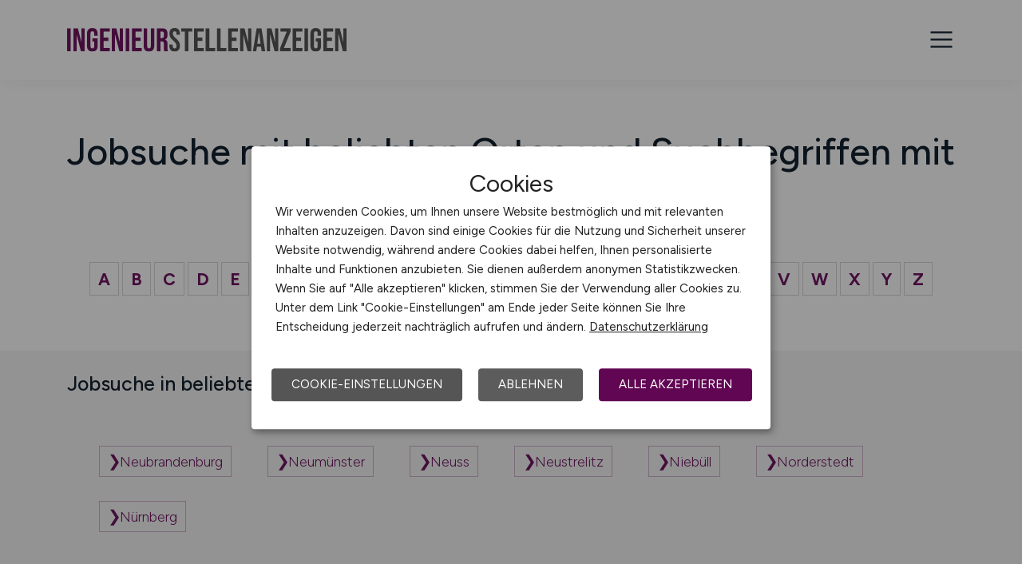

--- FILE ---
content_type: text/html; charset=utf-8
request_url: https://www.ingenieurstellenanzeigen.de/sitemap/jobs/n
body_size: 5653
content:
<!DOCTYPE html>
<html lang="de" prefix="og: https://ogp.me/ns#">
<head>
	<meta charset="utf-8">
	
<title>Job Sitemap mit beliebten Orten und Suchbegriffen mit N - INGENIEURSTELLENANZEIGEN</title>
<meta name="robots" content="index,follow">
<meta name="description" content="Finden Sie Ihren neuen Job in beliebten Orten und Suchbegriffen mit N auf INGENIEURSTELLENANZEIGEN">
<meta name="viewport" content="width=device-width, initial-scale=1, shrink-to-fit=no">
<meta name="theme-color" content="#7e2870">
<link rel="shortcut icon" type="image/x-icon" href="/favicon.ico">
<link rel="icon" type="image/png" href="/files/img/icons/favicon-16x16.png">
<link rel="icon" type="image/png" sizes="512x512" href="/files/img/icons/favicon-512x512.png">
<link rel="icon" type="image/png" sizes="192x192" href="/files/img/icons/favicon-192x192.png">
<link rel="icon" type="image/png" sizes="32x32" href="/files/img/icons/favicon-32x32.png">
<link rel="icon" type="image/png" sizes="16x16" href="/files/img/icons/favicon-16x16.png">
<link rel="apple-touch-icon" href="/files/img/icons/apple-touch-icon.png?r=20240601d">
<link rel="preload" href="/assets/css/main-v4.1.css?r=20251205" as="style">
<link rel="preload" href="/files/css/styles-jobs-v2.1.css?r=20251210TXvb" type="text/css" as="style">
<link rel="stylesheet" href="/assets/css/main-v4.1.css?r=20251205">
<link rel="stylesheet" href="/files/css/styles-jobs-v2.1.css?r=20251210TXvb">

<script type="application/ld+json">
{
	"@context": "https://schema.org",
	"@type": "Organization",
	"name": "INGENIEURSTELLENANZEIGEN",
	"url": "https://www.ingenieurstellenanzeigen.de",
	"logo": {
		"@type": "ImageObject",
		"url": "https://www.ingenieurstellenanzeigen.de/assets/img/logo/sm/logo-ingenieurstellenanzeigen-de.jpg"
	}
}
</script><link rel="manifest" href="/manifest.webmanifest?r=20250301">

</head>
<body>
<header id="header" class="navbar">
	<div class="header_wrap container align-items-xxl-stretch">
				<div class="header_wrap-logo align-self-center">
			<a href="/"><img src="/files/img/logoclaim-ingenieurstellenanzeigen-de.svg?t=63r87d68c" class="header_logo img-fluid desk" alt="INGENIEURSTELLENANZEIGEN"><img src="/files/img/logo-ingenieurstellenanzeigen-de.svg?t=63r87d68c" class="header_logo img-fluid mobile" alt="INGENIEURSTELLENANZEIGEN"></a>
		</div>
		<i id="open-sidebar" class="header_nav-icon la la-2x la-navicon"></i>
		
		<nav class="header_nav header_nav_employee d-flex flex-column">
			
			
				<div class="header_nav-action mb-auto text-md-right text-md-end">
					<a href="/arbeitgeber/produkte/stellenanzeigen" class="btn btn-jobposting">Stellenanzeige schalten</a>
					<a href="/arbeitgeber" class="btn btn-company">Arbeitgeber</a>
				</div>
			
		
			<div class="header_nav-wrap">
				<ul class="nav list-unstyled list-inline">
					
						<li class="list-inline-item ml-3 mr-3 ms-3 me-3 ">
							<a class="header_nav-link nav-submenu" href="/stellenangebote" title="Jobs">Jobs</a>
							
							
								<div class="sub-menu ">
									<div class="container">
										<ul class="nav list-unstyled list-inline">
											
												<li class="list-inline-item ml-3 mr-3 ms-3 me-3 "><a class="header_nav-link mr-0 me-0" href="/stellenangebote" title="Jobsuche">Jobsuche</a>
												
												</li>
											
												<li class="list-inline-item ml-3 mr-3 ms-3 me-3 "><a class="header_nav-link mr-0 me-0" href="/stellenangebote/berufsfelder" title="Berufsfelder">Berufsfelder</a>
												
												</li>
											
												<li class="list-inline-item ml-3 mr-3 ms-3 me-3 "><a class="header_nav-link mr-0 me-0" href="/stellenangebote/beliebte-unternehmen" title="Beliebte Unternehmen">Beliebte Unternehmen</a>
												
												</li>
											
										</ul>
									</div>
								</div>
							
						</li>
					
						<li class="list-inline-item ml-3 mr-3 ms-3 me-3 ">
							<a class="header_nav-link" href="/arbeitnehmer/jobfinder" title="Jobfinder"><i class="la la-user"></i> Jobfinder</a>
							
							
						</li>
					
						<li class="list-inline-item ml-3 mr-3 ms-3 me-3 ">
							<a class="header_nav-link" href="/ueber-uns" title="Über uns">Über uns</a>
							
							
						</li>
					
						<li class="list-inline-item ml-3 mr-3 ms-3 me-3 ">
							<a class="header_nav-link nav-submenu" href="/magazin" title="Magazin">Magazin</a>
							
							
								<div class="sub-menu ">
									<div class="container">
										<ul class="nav list-unstyled list-inline">
											
												<li class="list-inline-item ml-3 mr-3 ms-3 me-3 "><a class="header_nav-link mr-0 me-0" href="/magazin" title="Überblick">Überblick</a>
												
												</li>
											
												<li class="list-inline-item ml-3 mr-3 ms-3 me-3 "><a class="header_nav-link mr-0 me-0" href="/magazin/arbeitswelt" title="Arbeitswelt">Arbeitswelt</a>
												<span class="sub-sub-pointer"></span><ol class="sub-sub-menu">
													
														<li class="list-inline-item ml-3 mr-3 ms-3 me-3 "><a class="header_nav-link mr-0 me-0" href="/magazin/arbeitswelt/berufe" title="Berufe">Berufe</a></li>
													</ol>
												
												</li>
											
												<li class="list-inline-item ml-3 mr-3 ms-3 me-3 "><a class="header_nav-link mr-0 me-0" href="/magazin/studium-und-ausbildung" title="Studium & Ausbildung">Studium & Ausbildung</a>
												<span class="sub-sub-pointer"></span><ol class="sub-sub-menu">
													
														<li class="list-inline-item ml-3 mr-3 ms-3 me-3 "><a class="header_nav-link mr-0 me-0" href="/magazin/studium-und-ausbildung/studiengaenge" title="Studiengänge">Studiengänge</a></li>
													
														<li class="list-inline-item ml-3 mr-3 ms-3 me-3 "><a class="header_nav-link mr-0 me-0" href="/magazin/studium-und-ausbildung/ausbildungsberufe" title="Ausbildungsberufe">Ausbildungsberufe</a></li>
													
														<li class="list-inline-item ml-3 mr-3 ms-3 me-3 "><a class="header_nav-link mr-0 me-0" href="/magazin/studium-und-ausbildung/weiterbildungen" title="Weiterbildungen">Weiterbildungen</a></li>
													</ol>
												
												</li>
											
												<li class="list-inline-item ml-3 mr-3 ms-3 me-3 "><a class="header_nav-link mr-0 me-0" href="/magazin/events-messen-und-veranstaltungen" title="Events, Messen & Veranstaltungen">Events, Messen & Veranstaltungen</a>
												
												</li>
											
										</ul>
									</div>
								</div>
							
						</li>
					
						<li class="list-inline-item ml-3 mr-3 ms-3 me-3 ">
							<a class="header_nav-link" href="/kontakt" title="Kontakt">Kontakt</a>
							
							
						</li>
					
				</ul>
			</div>
		</nav>
		
	</div>
</header>

<main class="main">
	<section class="section text pb-2">
		<div class="container">
			<div class="row">
				<div class="col-12 col-md-12 col-lg-12 content">
					
					<h1>Jobsuche mit beliebten Orten und Suchbegriffen mit N</h1>
					
					<div class="letter-list mt-3"><a href="/sitemap/jobs/a" >A</a><a href="/sitemap/jobs/b" >B</a><a href="/sitemap/jobs/c" >C</a><a href="/sitemap/jobs/d" >D</a><a href="/sitemap/jobs/e" >E</a><a href="/sitemap/jobs/f" >F</a><a href="/sitemap/jobs/g" >G</a><a href="/sitemap/jobs/h" >H</a><a href="/sitemap/jobs/i" >I</a><a href="/sitemap/jobs/j" >J</a><a href="/sitemap/jobs/k" >K</a><a href="/sitemap/jobs/l" >L</a><a href="/sitemap/jobs/m" >M</a><a href="/sitemap/jobs/n" class="active">N</a><a href="/sitemap/jobs/o" >O</a><a href="/sitemap/jobs/p" >P</a><a href="/sitemap/jobs/q" >Q</a><a href="/sitemap/jobs/r" >R</a><a href="/sitemap/jobs/s" >S</a><a href="/sitemap/jobs/t" >T</a><a href="/sitemap/jobs/u" >U</a><a href="/sitemap/jobs/v" >V</a><a href="/sitemap/jobs/w" >W</a><a href="/sitemap/jobs/x" >X</a><a href="/sitemap/jobs/y" >Y</a><a href="/sitemap/jobs/z" >Z</a></div>
				
				</div>
			</div>
		</div>
	</section>
	
	
	<section class="section text full-section-soft-gray pt-2 mb-5">
		<div class="container ">
			<div class="row">
				<div class="col-12 col-md-12 col-lg-12 content">
					
					<h3>Jobsuche in beliebten Städten und Regionen</h3>
					
					<ul class="sitemap-list">
						
								<li class="sitemap-list-item">
									<a href="/stellenangebote/Jobs-in-Neubrandenburg" class="sitemap-list-main-link" title="Offene Stellenangebote in Neubrandenburg">Neubrandenburg</a>
									
								</li>
							
								<li class="sitemap-list-item">
									<a href="/stellenangebote/Jobs-in-Neumuenster" class="sitemap-list-main-link" title="Offene Stellenangebote in Neumünster">Neumünster</a>
									
								</li>
							
								<li class="sitemap-list-item">
									<a href="/stellenangebote/Jobs-in-Neuss" class="sitemap-list-main-link" title="Offene Stellenangebote in Neuss">Neuss</a>
									
								</li>
							
								<li class="sitemap-list-item">
									<a href="/stellenangebote/Jobs-in-Neustrelitz" class="sitemap-list-main-link" title="Offene Stellenangebote in Neustrelitz">Neustrelitz</a>
									
								</li>
							
								<li class="sitemap-list-item">
									<a href="/stellenangebote/Jobs-in-Niebuell" class="sitemap-list-main-link" title="Offene Stellenangebote in Niebüll">Niebüll</a>
									
								</li>
							
								<li class="sitemap-list-item">
									<a href="/stellenangebote/Jobs-in-Norderstedt" class="sitemap-list-main-link" title="Offene Stellenangebote in Norderstedt">Norderstedt</a>
									
								</li>
							
								<li class="sitemap-list-item">
									<a href="/stellenangebote/Jobs-in-Nuernberg" class="sitemap-list-main-link" title="Offene Stellenangebote in Nürnberg">Nürnberg</a>
									
								</li>
							
					</ul>
				
				</div>
			</div>
		</div>
	</section>
	
	<section class="section text full-section-soft-gray pt-2 mb-5">
		<div class="container ">
			<div class="row">
				<div class="col-12 col-md-12 col-lg-12 content">
					
					<h3>Jobsuche bei beliebten Unternehmen</h3>
					
					<ul class="sitemap-list">
						
								<li class="sitemap-list-item">
									<a href="/stellenangebote/unternehmen/nabertherm-gmbh-56175" class="sitemap-list-main-link" title="Offene Stellenangebote beim Unternehmen Nabertherm GmbH">Jobs bei Nabertherm GmbH</a>
									
								</li>
							
								<li class="sitemap-list-item">
									<a href="/stellenangebote/unternehmen/narda-safety-test-solutions-gmbh-56309" class="sitemap-list-main-link" title="Offene Stellenangebote beim Unternehmen Narda Safety Test Solutions GmbH">Jobs bei Narda Safety Test Solutions GmbH</a>
									
								</li>
							
								<li class="sitemap-list-item">
									<a href="/stellenangebote/unternehmen/naturenergie-hochrhein-ag-55810" class="sitemap-list-main-link" title="Offene Stellenangebote beim Unternehmen naturenergie hochrhein AG">Jobs bei naturenergie hochrhein AG</a>
									
								</li>
							
								<li class="sitemap-list-item">
									<a href="/stellenangebote/unternehmen/naturenergie-netze-gmbh-56317" class="sitemap-list-main-link" title="Offene Stellenangebote beim Unternehmen naturenergie netze GmbH">Jobs bei naturenergie netze GmbH</a>
									
								</li>
							
								<li class="sitemap-list-item">
									<a href="/stellenangebote/unternehmen/neovii-biotech-gmbh-56345" class="sitemap-list-main-link" title="Offene Stellenangebote beim Unternehmen Neovii Biotech GmbH">Jobs bei Neovii Biotech GmbH</a>
									
								</li>
							
								<li class="sitemap-list-item">
									<a href="/stellenangebote/unternehmen/netzgesellschaft-potsdam gmbh-56174" class="sitemap-list-main-link" title="Offene Stellenangebote beim Unternehmen Netzgesellschaft Potsdam GmbH">Jobs bei Netzgesellschaft Potsdam GmbH</a>
									
								</li>
							
								<li class="sitemap-list-item">
									<a href="/stellenangebote/unternehmen/neue-luebecker-norddeutsche-baugenossenschaft-eg-56126" class="sitemap-list-main-link" title="Offene Stellenangebote beim Unternehmen Neue Lübecker Norddeutsche Baugenossenschaft eG">Jobs bei Neue Lübecker Norddeutsche Baugenossenschaft eG</a>
									
								</li>
							
								<li class="sitemap-list-item">
									<a href="/stellenangebote/unternehmen/new-yorker-holding-gmbh-56183" class="sitemap-list-main-link" title="Offene Stellenangebote beim Unternehmen NEW YORKER Holding GmbH">Jobs bei NEW YORKER Holding GmbH</a>
									
								</li>
							
								<li class="sitemap-list-item">
									<a href="/stellenangebote/unternehmen/nidec-ssb-wind-systems-gmbh-55586" class="sitemap-list-main-link" title="Offene Stellenangebote beim Unternehmen Nidec SSB Wind Systems GmbH">Jobs bei Nidec SSB Wind Systems GmbH</a>
									
								</li>
							
								<li class="sitemap-list-item">
									<a href="/stellenangebote/unternehmen/niedersachsen-ports-gmbh-und-co-kg-55981" class="sitemap-list-main-link" title="Offene Stellenangebote beim Unternehmen Niedersachsen Ports GmbH & Co. KG">Jobs bei Niedersachsen Ports GmbH & Co. KG</a>
									
								</li>
							
								<li class="sitemap-list-all">
									<a href="/sitemap/jobs/n/unternehmen" class="sitemap-list-all-link" title="Weitere Unternehmen">Mehr</a>
								</li>
							
					</ul>
					
				</div>
			</div>
		</div>
	</section>
	

</main>

<div class="container pt-5">
	<div class="row align-items-md-center">
		<div class="col-12">
			
			<div class="breadcrumbs breadcrumbs-footer">
				<ol>
					<li>Sie sind hier:</li>
					<li><a href="/"><span>Startseite</span></a></li>
					
					
					<li>
						<a href="/sitemap/jobs" title="Sitemap">
							 <span>Sitemap</span>
						</a>
					</li>
					
					<li>
						<a  title="Jobsuche mit N">
							 <span>Jobsuche mit N</span>
						</a>
					</li>
					
				</ol>
			</div>
			
		</div>
	</div>
</div>
<script type="application/ld+json">
{
	"@context": "http://schema.org",
	"@type": "BreadcrumbList",
	"itemListElement": [
	{
		"@type": "ListItem",
		"position": 0,
		"item": {
			"@id": "https://www.ingenieurstellenanzeigen.de",
			"name": "Startseite"
		}
	}
	
	,{
		"@type": "ListItem",
		"position": 1,
		"item": {
			"@id": "https://www.ingenieurstellenanzeigen.de/sitemap/jobs",
			"name": "Sitemap"
		}
	}
	
	,{
		"@type": "ListItem",
		"position": 2,
		"item": {
			"@id": "https://www.ingenieurstellenanzeigen.de/sitemap/jobs/n",
			"name": "Jobsuche mit N"
		}
	}
	
  ]
}
</script>


<footer class="footer">
	<div class="container"><div class="row footer_info">
  <div class="footer_info-list col-sm-12 col-md-12 col-lg-5">
    <h3 class="footer_title">INGENIEURSTELLENANZEIGEN</h3>
    <p class="footer_p">Ingenieur Stellenanzeigen für technische Fach- und Führungskräfte u.a. für Wirtschaftsingenieure, Elektroingenieure, Mechatroniker, Bauingenieure uvm.</p>
   </div>
   
    <div class="col-sm-12 col-md-6 col-lg-1"></div>
    
    <div class="footer_info-list col col-sm-12 col-md-6 col-lg-3">
      <h3 class="footer_title">Für Arbeitnehmer</h3>
      <ul class="footer_info-link">
        <li><a href="/stellenangebote">Ingenieur Jobs suchen</a></li>
        <li><a href="/arbeitnehmer/jobfinder">Jobfinder</a></li>
        <li><a href="/arbeitnehmer/jobfinder/registrieren">Arbeitnehmer Registrierung</a></li>
        <li><a href="/social-media-networks">Social Media & Networks</a></li>
        <li><a href="/gleichberechtigung-und-vielfalt">Gleichberechtigung & Vielfalt</a></li>
      </ul>
     </div>
     
    <div class="footer_info-list col col-sm-12 col-md-6 col-lg-3">
      <h3 class="footer_title">Für Arbeitgeber</h3>
        <ul class="footer_info-link">
          <li><a href="/arbeitgeber/produkte/stellenanzeigen">Stellenanzeigen schalten</a></li>
          <li><a href="/arbeitgeber#Mediadaten">Mediadaten & Konditionen</a></li>
          <li><a href="/arbeitgeber">Arbeitgeber Seite</a></li>
          <li><a href="/arbeitgeber/kontakt">Arbeitgeber Kontakt</a></li>
          <li><a href="/arbeitgeber/partnernetzwerk">Partnernetzwerk</a></li>
          <li><a href="/arbeitgeber/karrierenetzwerk">Karrierenetzwerk</a></li>
        </ul>
      </div>
  </div></div>
	
	<div class="footer_copyright navbar">
		<div class="container">
<div class="row f_body_content">
	<div class="col-12 text-lg-center">
		<nav class="header_nav">
			<a class="header_nav-link" href="/">Home</a>
			<a class="header_nav-link" href="/impressum">Impressum</a>
			<a class="header_nav-link" href="/datenschutz">Datenschutz</a>
			<a class="header_nav-link" onclick="return klaro.show();">Cookie-Einstellungen</a>
			<a class="header_nav-link" href="/agb">AGB</a>
			<a class="header_nav-link" href="/bildquellen">Bildquellen</a>
                        <a class="header_nav-link" href="/transparenz-hinweis">Transparenz-Hinweis</a>
			<a class="header_nav-link" href="/beschwerden">Beschwerden</a>
			<a class="header_nav-link" href="/formular-zur-meldung-von-rechtswidrigen-inhalten">Meldestelle</a>  
			<a class="header_nav-link" href="/sitemap">Sitemap</a>
		</nav>
	</div>
	<div class="col-12 text-lg-center copyright_text"><p>© 2026 INGENIEURSTELLENANZEIGEN &ndash; ZIEGELER MEDIEN GMBH • Alle Rechte vorbehalten.</p></div>
</div>
</div>
	</div>
</footer>

<script src="/assets/js/main-v4.js?r=20251205"></script>
<script src="/assets/js/jobboard.js?r=20251205"></script>
<script>window.addEventListener('DOMContentLoaded', (event) => {var containsSubMenu = document.querySelector('.sub-menu') !== null && document.querySelector('a.nav-submenu') !== null;window.onscroll = function(){if(window.pageYOffset > document.getElementById("header").offsetTop){document.getElementById("header").classList.add("fixed-top");if(containsSubMenu){document.querySelector('.sub-menu').classList.add('scroll-none');document.querySelector('a.nav-submenu').classList.add('scroll-none');}}else{document.getElementById("header").classList.remove("fixed-top");if(containsSubMenu){document.querySelector('.sub-menu').classList.remove('scroll-none');document.querySelector('a.nav-submenu').classList.remove('scroll-none');}}}});</script>
<script defer src="/assets/static/js/cookieconsent.js?d=crXSU"></script>
<div class="sidebar-menu">
	<div class="mobile-flex">
		<div class="mobile-flex-start"><a href="/" class="mobile-menu-logo"><img src="/files/img/logo-ingenieurstellenanzeigen-de.svg" alt="INGENIEURSTELLENANZEIGEN"></a></div>
		<div class="mobile-flex-end"><a class="sidebar-menu-close"><i class="las la-times"></i></a></div>
	</div>
  <ul class="sidebar-menu_inner">
    
				<li>
					<a href="/stellenangebote" onclick="$('.sidebar-menu-close').trigger('click');" title="Jobs">Jobs</a>
					<a class="sub-items" data-item="11"><i class="las la-xl la-angle-right"></i></a>
				</li>
							<li class="sub-item" data-sub-item="11"><a href="/stellenangebote" onclick="$('.sidebar-menu-close').trigger('click');" title="Jobsuche"><i class="las la-redo"></i> Jobsuche</a>
							
							</li>

								
							<li class="sub-item" data-sub-item="11"><a href="/stellenangebote/berufsfelder" onclick="$('.sidebar-menu-close').trigger('click');" title="Berufsfelder"><i class="las la-redo"></i> Berufsfelder</a>
							
							</li>

								
							<li class="sub-item" data-sub-item="11"><a href="/stellenangebote/beliebte-unternehmen" onclick="$('.sidebar-menu-close').trigger('click');" title="Beliebte Unternehmen"><i class="las la-redo"></i> Beliebte Unternehmen</a>
							
							</li>

								
				<li>
					<a href="/arbeitnehmer/jobfinder" onclick="$('.sidebar-menu-close').trigger('click');" title="Jobfinder"><i class="la la-user"></i> Jobfinder</a>
					
				</li>
				<li>
					<a href="/ueber-uns" onclick="$('.sidebar-menu-close').trigger('click');" title="Über uns">Über uns</a>
					
				</li>
				<li>
					<a href="/magazin" onclick="$('.sidebar-menu-close').trigger('click');" title="Magazin">Magazin</a>
					<a class="sub-items" data-item="20"><i class="las la-xl la-angle-right"></i></a>
				</li>
							<li class="sub-item" data-sub-item="20"><a href="/magazin" onclick="$('.sidebar-menu-close').trigger('click');" title="Überblick"><i class="las la-redo"></i> Überblick</a>
							
							</li>

								
							<li class="sub-item" data-sub-item="20"><a href="/magazin/arbeitswelt" onclick="$('.sidebar-menu-close').trigger('click');" title="Arbeitswelt"><i class="las la-redo"></i> Arbeitswelt</a>
							<a class="sub-items" data-item="22"><i class="las la-xl la-angle-right"></i></a>
							</li>

								
											<li class="sub-item sub-sub-item" data-sub-item="22"><a href="/magazin/arbeitswelt/berufe" onclick="$('.sidebar-menu-close').trigger('click');" title="Berufe"><i class="las la-redo"></i> Berufe</a></li>
										
							<li class="sub-item" data-sub-item="20"><a href="/magazin/studium-und-ausbildung" onclick="$('.sidebar-menu-close').trigger('click');" title="Studium & Ausbildung"><i class="las la-redo"></i> Studium & Ausbildung</a>
							<a class="sub-items" data-item="24"><i class="las la-xl la-angle-right"></i></a>
							</li>

								
											<li class="sub-item sub-sub-item" data-sub-item="24"><a href="/magazin/studium-und-ausbildung/studiengaenge" onclick="$('.sidebar-menu-close').trigger('click');" title="Studiengänge"><i class="las la-redo"></i> Studiengänge</a></li>
										
											<li class="sub-item sub-sub-item" data-sub-item="24"><a href="/magazin/studium-und-ausbildung/ausbildungsberufe" onclick="$('.sidebar-menu-close').trigger('click');" title="Ausbildungsberufe"><i class="las la-redo"></i> Ausbildungsberufe</a></li>
										
											<li class="sub-item sub-sub-item" data-sub-item="24"><a href="/magazin/studium-und-ausbildung/weiterbildungen" onclick="$('.sidebar-menu-close').trigger('click');" title="Weiterbildungen"><i class="las la-redo"></i> Weiterbildungen</a></li>
										
							<li class="sub-item" data-sub-item="20"><a href="/magazin/events-messen-und-veranstaltungen" onclick="$('.sidebar-menu-close').trigger('click');" title="Events, Messen & Veranstaltungen"><i class="las la-redo"></i> Events, Messen & Veranstaltungen</a>
							
							</li>

								
				<li>
					<a href="/kontakt" onclick="$('.sidebar-menu-close').trigger('click');" title="Kontakt">Kontakt</a>
					
				</li>
			<li class="marked"><a href="/arbeitgeber" title="Zum Arbeitgeber-Bereich">Für Arbeitgeber</a></li>
		
			
		<li class="chapter">Weitere Links</li>
		<li><a href="/impressum" title="Impressum">Impressum</a></li>
		<li><a href="/datenschutz" title="Datenschutz">Datenschutz</a></li>
		<li><a title="Cookies-Einstellungen" onclick="$('.sidebar-menu-close').trigger('click');return klaro.show();">Cookies</a></li>
		
		
			<li class="login-employee border-top-0">
				<a href="/arbeitnehmer" title="Login Anmelden"><span class="btn">Anmelden</span></a>
				<p class="register">Neu hier? <a href="/arbeitnehmer/jobfinder/registrieren" title="Jobfinder Registrierung">Kostenlos registrieren</a></p>
			</li>
		
  </ul>
</div>

<script>var _paq = [];</script>


</body>
</html>

--- FILE ---
content_type: text/css
request_url: https://www.ingenieurstellenanzeigen.de/files/css/styles-jobs-v2.1.css?r=20251210TXvb
body_size: 30046
content:
@font-face{font-family:'Figtree';font-style:italic;font-weight:300 900;font-display:swap;src:url(/assets/webfonts/figtree-italic-latin-ext.woff2) format('woff2');unicode-range:U+0100-02BA,U+02BD-02C5,U+02C7-02CC,U+02CE-02D7,U+02DD-02FF,U+0304,U+0308,U+0329,U+1D00-1DBF,U+1E00-1E9F,U+1EF2-1EFF,U+2020,U+20A0-20AB,U+20AD-20C0,U+2113,U+2C60-2C7F,U+A720-A7FF}@font-face{font-family:'Figtree';font-style:italic;font-weight:300 900;font-display:swap;src:url(/assets/webfonts/figtree-italic-latin.woff2) format('woff2');unicode-range:U+0000-00FF,U+0131,U+0152-0153,U+02BB-02BC,U+02C6,U+02DA,U+02DC,U+0304,U+0308,U+0329,U+2000-206F,U+20AC,U+2122,U+2191,U+2193,U+2212,U+2215,U+FEFF,U+FFFD}@font-face{font-family:'Figtree';font-style:normal;font-weight:300 900;font-display:swap;src:url(/assets/webfonts/figtree-latin-ext.woff2) format('woff2');unicode-range:U+0100-02BA,U+02BD-02C5,U+02C7-02CC,U+02CE-02D7,U+02DD-02FF,U+0304,U+0308,U+0329,U+1D00-1DBF,U+1E00-1E9F,U+1EF2-1EFF,U+2020,U+20A0-20AB,U+20AD-20C0,U+2113,U+2C60-2C7F,U+A720-A7FF}@font-face{font-family:'Figtree';font-style:normal;font-weight:300 900;font-display:swap;src:url(/assets/webfonts/figtree-latin.woff2) format('woff2');unicode-range:U+0000-00FF,U+0131,U+0152-0153,U+02BB-02BC,U+02C6,U+02DA,U+02DC,U+0304,U+0308,U+0329,U+2000-206F,U+20AC,U+2122,U+2191,U+2193,U+2212,U+2215,U+FEFF,U+FFFD}:root{--mainFontColor:#13222f;--mainColorLight:#7e2870;--mainColorLightRGB:126,40,112;--mainColor:#701662;--mainColorRGB:112,22,98;--mainColorDark:#610653;--mainColorDarkRGB:97,6,83;--secondColorLight:#3ba7d0;--secondColorLightRGB:59,167,208;--secondColor:#1d94c2;--secondColorRGB:29,148,194;--secondColorDark:#0682b1;--secondColorDarkRGB:6,130,177}html,body,div,p,form,ul,li,ol,h1,h2,h3,h4,h5,iframe,table,tr,td,dl,dt,dd{padding:0;margin:0}html,body,input{font:300 18px/26px 'Figtree',sans-serif}body{color:var(--mainFontColor);background:#fff}body.grey footer{margin-top:0}@media (max-width:991.98px){body{font-size:1.1em;line-height:1.4em}}img{border:0}a,a:link,a:visited,a:hover,a:active{text-decoration:none}h1,.h1{font-size:2.0em;line-height:1.3em;font-weight:500;padding:0 0 30px;text-align:center}h2,.h2{font-size:1.4em;line-height:1.3em;font-weight:500;padding:25px 0 5px 0}h3,.h3{font-size:1.2em;line-height:1.3em;font-weight:500;padding:15px 0 25px 0}h4,.h4,h5,.h5{font-size:1em;line-height:1.3em;font-weight:500;padding:15px 0 15px 0}@media (min-width:767.98px){h1,.h1{font-size:2.6em;line-height:1.3em}h2,.h2{font-size:1.6em;line-height:1.4em}h3,.h3{font-size:1.4em;line-height:1.4em}h4,.h4,h5,.h5{font-size:1.2em;line-height:1.4em}}h1.noTop,h2.noTop,h3.noTop,h4.noTop,.notop{padding-top:0!important;margin-top:0!important}.nowrap{white-space:nowrap}b,strong{font-weight:500}.upper{text-transform:uppercase}.desc{font-size:.8em;line-height:1.4em;color:#777;padding-top:5px}.desc h4{margin-bottom:0;padding-bottom:0}.desc-all{margin:20px 0 0}.right{text-align:right}.red,.header_nav-link.red{color:#e30000!important}.black{color:#000}.white{color:#fff}.darkgrey{background-color:#eaeaea!important}.grey,.contentgrey{background:#f8f8f8}.grey-content{padding:60px 0}.main{min-height:400px}.all{width:972px}.message-404 h3,.message-404 h4,.message-404 h5,.message-404 p,.message-404 form,.message-200,.message-500 p{text-align:center}table{border:0;border-spacing:0}table td{vertical-align:top;text-align:left;padding:0 20px 20px 0}input,input:autofill,.form-control,.form-control:autofill{font-size:1em;line-height:1em;-webkit-text-size-adjust:none}.text-shadow{text-shadow:1px 1px 1px rgba(0,0,0,0.5)}.box-shadow{box-shadow:0 2px 5px 0 rgba(0,0,0,0.26)}.text-bold{font-weight:500!important}.text-bolders{font-weight:600!important}.text-normal{font-weight:300!important}.text-medium{font-weight:400!important}.color-white{color:#fff!important}.color-dark{color:#252525!important}.color-soft-gray{color:#5e5e5e!important}.fa{font-size:16px}.fa-lg{font-size:24px;line-height:24px;vertical-align:-15%}.fa-2x{font-size:32px}.fa-3x{font-size:50px}.fa-stack-2x{font-size:32px}.fa-fat{font-weight:700}.fixed-top{z-index:9995}.tooltip{pointer-events:none}.tooltip.show{opacity:1;z-index:9999!important}.tooltip-inner{background:#555;padding:10px;box-shadow:0 2px 10px 0 rgba(0,0,0,0.26)}.tooltip.bs-tooltip-top .tooltip-inner{background:linear-gradient(to bottom,rgba(136,136,136,1) 0%,rgba(85,85,85,1) 100%)}.tooltip.bs-tooltip-top .arrow:before,.tooltip.bs-tooltip-top .tooltip-arrow::before{border-top-color:#555!important}.tooltip.bs-tooltip-right .tooltip-inner{background:linear-gradient(to right,rgba(136,136,136,1) 0%,rgba(85,85,85,1) 100%)}.tooltip.bs-tooltip-right .arrow:before,.tooltip.bs-tooltip-end .tooltip-arrow::before{border-right-color:#555!important}.tooltip.bs-tooltip-left .tooltip-inner{background:linear-gradient(to left,rgba(136,136,136,1) 0%,rgba(85,85,85,1) 100%)}.tooltip.bs-tooltip-left .arrow:before,.tooltip.bs-tooltip-start .tooltip-arrow::before{border-left-color:#555!important}.tooltip.bs-tooltip-bottom .tooltip-inner{background:linear-gradient(to top,rgba(136,136,136,1) 0%,rgba(85,85,85,1) 100%)}.tooltip.bs-tooltip-bottom .arrow:before,.tooltip.bs-tooltip-bottom .tooltip-arrow::before{border-bottom-color:#555!important}.form-control-password{z-index:9;position:relative}.input-field-icon{margin-right:5px;z-index:99;position:relative;float:right;margin-top:-29px;font-size:1.2em}.input-field-icon:hover{cursor:pointer}section.text ul{margin:0 0 0 40px}section.text ul li{}section.text img{max-width:100%;height:auto}body .placeholder-highlight::placeholder,body input.form-control::placeholder{font:normal 1em/1em 'Figtree',sans-serif!important;opacity:1!important}main.min-vh-jobs{min-height:70vh!important}@media (max-width:767.98px){main.min-vh-jobs{min-height:80vh!important}}div.row div.col-wrapper{padding:40px}.bg-second-color{background:var(--secondColor)}.bg-second-color-gradient{background:linear-gradient(to right bottom,var(--secondColorDark) 0%,var(--secondColorLight) 100%)}.bg-second-color-txt,.bg-second-color-txt a,.bg-second-color-txt a:link,.bg-second-color-txt a:visited{color:#fff}.bg-second-color-txt a{text-decoration:underline}.bg-second-color-txt a:hover{text-decoration:none}.txt-second-color{color:#fff}#header{padding:0;background:#fff;box-shadow:0 -3px 30px 0 rgb(0 0 0 / 5%),0 6px 20px 0 rgb(0 0 0 / 2%)}#header .header_wrap{height:100px}#header .header_wrap-logo{width:350px;max-width:350px}#header .header_wrap-logo .mobile{display:none}#header .header_nav-action{margin-top:0}#header .header_nav-action a.btn{box-shadow:0 2px 5px 0 rgba(0,0,0,0.26);border-radius:0;padding:.6em 1em;font-size:.9em!important;line-height:1!important;font-weight:500!important}#header .header_nav-action .btn-jobposting,#header .header_nav-action .btn-job,#header .header_nav-action .btn-company,#header .header_nav-action .btn-candidate,#header .header_nav-action .btn-post{color:#fff}#header .header_nav-action .btn:first-child{margin-right:5px}#header .header_nav-action .btn:hover{background:#777;transition:background .2s ease-in-out}#header .header_nav-wrap{margin-bottom:12px}#header .header_nav-link{font-size:.98em!important;line-height:1!important;font-weight:400;margin-right:25px;color:var(--mainFontColor)}#header .header_nav-link i.la{line-height:inherit}#header .header_nav-link.active{color:#000}#header .header_nav-link.nav-login{color:var(--mainFontColor)}#header .header_nav-link:last-child{margin-right:0}#header .header_nav-icon:hover{cursor:pointer;text-decoration:none;color:#000}@media (max-width:767.98px){#header .header_nav-icon{font-size:24px}}body.sidebar-open{overflow:hidden}.bg-overlay{display:none;position:fixed;width:100vw;height:100vh;z-index:9997;opacity:0;background:rgba(0,0,0,0.7);transition:all 800ms ease-in-out}.bg-overlay.active{display:block;opacity:1}.sidebar-menu{width:90%;position:fixed;top:0;right:-90%;height:100vh;z-index:9999;background:#fff;color:rgba(0,0,0,0.54);transition:all 0.5s;overflow-y:scroll;box-shadow:3px 3px 3px rgba(0,0,0,0.2)}.sidebar-menu .mobile-flex{display:flex;flex-wrap:nowrap;justify-content:flex-start;align-items:center;background:#f0f0f0}.sidebar-menu .mobile-flex-start{flex:0 1 auto;flex-basis:75%;text-align:left}.sidebar-menu .mobile-flex-end{flex:0 1 auto;flex-basis:25%;text-align:right}.sidebar-menu .mobile-menu-logo{text-align:left}.sidebar-menu .mobile-menu-logo img{display:inline-block;padding:20px 0 20px 20px;width:auto;height:70px}.sidebar-menu .sidebar-menu-close{cursor:pointer;padding:20px;display:inline-block}.sidebar-menu .login-employee{padding:20px;margin-top:15px}.sidebar-menu .login-employee a span{width:100%;display:inline-block}.sidebar-menu .login-employee p.register{text-align:center;padding:10px 0 0;font-size:.9rem;line-height:1rem}.sidebar-menu.active{right:0}.sidebar-menu_inner{list-style:none;padding:0 0 30px;margin:0;height:100%;float:none}.sidebar-menu_inner>li{border-top:1px solid #dee2e6!important;position:relative}.sidebar-menu_inner>li.border-top-0{border-top:0!important}.sidebar-menu_inner>li.chapter{padding:31px 10px 7px 20px;background:#f0f0f0;background:linear-gradient(to top,rgb(240,240,240) 0%,rgb(250,250,250) 100%);font-size:.95rem;line-height:1rem}.sidebar-menu_inner>li>a,.sidebar-menu_inner>li>a:not([href]):not([class]){color:#2d2d2d;text-decoration:none;font-size:.95rem;line-height:1rem;display:block;padding:14px 10px 14px 20px}.sidebar-menu_inner>li.marked>a,.sidebar-menu_inner>li.marked>a:not([href]):not([class]){color:#000}.sidebar-menu_inner>li .sub-items{display:inline-block;padding:14px 14px 14px 50px;position:absolute;top:0;right:0}.sidebar-menu_inner>li .sub-items i{transform:rotate(0deg);transition:transform .5s linear}.sidebar-menu_inner>li .sub-items.opened i{transform:rotate(90deg);transition:transform .5s linear}.sidebar-menu_inner>li.sub-item{display:none}.sidebar-menu_inner>li.sub-item.opened{display:block}.sidebar-menu_inner>li.sub-item a{padding-left:25px}.sidebar-menu_inner>li.sub-sub-item a{padding-left:50px}.sidebar-menu_inner>li.sub-item a .la-redo{transform:scaleY(-1)}.sidebar-menu_inner>li>a:hover{cursor:pointer}header.navbar .container{display:flex}header.navbar-open{margin-bottom:0}header nav.header_nav .nav-hidden{opacity:.3}.list-inline-item a.header_nav-link{margin-right:0!important;position:relative}.list-inline-item.active>a,.list-inline-item:hover>a{color:#333!important;cursor:pointer;z-index:9999;padding-bottom:14px}.list-inline-item .sub-menu{display:none;position:absolute;left:0;right:0;z-index:999;border-top:1px solid #e0e0e0;background:#e0e0e0;margin-top:9px}.list-inline-item:hover .sub-menu,.list-inline-item.active .sub-menu{display:block}.list-inline-item:hover .sub-menu{z-index:9999}.list-inline-item.active .sub-menu.scroll-none{display:none}.list-inline-item.active:hover .sub-menu,.list-inline-item:hover .sub-menu{display:block!important}.list-inline-item a.nav-submenu{padding-right:.8em}.list-inline-item a.nav-submenu::before{display:inline-block;position:absolute;top:.5em;right:0;content:'';border-top:.3em solid;border-right:.3em solid transparent;border-bottom:0;border-left:.3em solid transparent}.list-inline-item:hover a.nav-submenu::after,.list-inline-item.active a.nav-submenu::after{content:'';z-index:99;position:absolute;bottom:-2px;left:50%;margin-left:-25px;border-bottom:15px solid #e0e0e0;border-left:25px solid transparent;border-right:25px solid transparent;height:30px;display:block}.list-inline-item.active a.nav-submenu.scroll-none::after{display:none}.list-inline-item.active:hover a.nav-submenu.scroll-none::after{display:block!important}.list-inline-item .container{padding:.75rem 1rem;justify-content:flex-end}.list-inline-item .header_nav-link .la-search,.sidebar-menu_inner>li .la-search{transform:scaleX(-1)}.header_nav .sub-menu .list-inline-item{position:relative;white-space:nowrap}.header_nav .sub-menu .list-inline-item ol.sub-sub-menu{position:absolute;top:21px;left:-10px}.header_nav .sub-menu .list-inline-item ol.sub-sub-menu,.header_nav .sub-menu .list-inline-item .sub-sub-pointer{display:none}.header_nav .sub-menu .list-inline-item:hover ol.sub-sub-menu,.header_nav .sub-menu .list-inline-item:hover .sub-sub-pointer{display:block!important;width:110%}.header_nav .sub-menu .list-inline-item ol.sub-sub-menu li{display:block!important}.header_nav .sub-menu ol.sub-sub-menu{padding:10px 0!important;margin:12px 0 0!important;background:#fff;border-bottom:1px solid #e0e0e0;border-right:1px solid #e0e0e0;border-left:1px solid #e0e0e0}.header_nav .sub-menu .list-inline-item ol.sub-sub-menu li{margin:0!important;padding:0!important}.header_nav .sub-menu .list-inline-item ol.sub-sub-menu li a{display:block;padding:7px 10px!important;z-index:9999}.header_nav .sub-menu .list-inline-item ol.sub-sub-menu li a:hover{background:#e0e0e0;cursor:pointer}.header_nav .sub-menu .list-inline-item .sub-sub-pointer{position:absolute;bottom:-11px;left:30px}.header_nav .sub-menu .list-inline-item .sub-sub-pointer::before{border-bottom:12px solid rgba(224,224,224,.3);border-left:20px solid transparent;border-right:20px solid transparent;margin-top:-1px;margin-left:-1px;z-index:1;width:0;height:0;content:'';display:block;position:absolute;bottom:-1px;left:0}.header_nav .sub-menu .list-inline-item .sub-sub-pointer::after{border-bottom:12px solid #fff;border-left:20px solid transparent;border-right:20px solid transparent;z-index:2;margin-top:1px;width:0;height:0;content:'';display:block;position:absolute;bottom:-1px;left:0}@media (max-width:1399.98px){#header .header_nav{display:none!important}}@media (min-width:1399.98px){#header .header_nav-icon{display:none}#header.navbar-open{margin-bottom:51px}}@media (max-width:767.98px){#header .header_wrap{height:48px}#header .header_wrap-logo{width:130px}#header .header_nav-icon{font-size:24px}#header .header_wrap{height:60px}#header .header_wrap-logo{width:250px}#header .header_wrap-logo .desk{display:none}#header .header_wrap-logo .mobile{display:block}}@media (max-width:991.98px){#header .header_nav{display:none!important}footer .header_nav{display:block!important;width:100%!important}}.footer{color:#cbcdd2;background:linear-gradient(to top,#474747,#252525);font-size:.95em;line-height:1.2em;margin-top:100px}.footer h1,.footer h2,.footer h3,.footer h4,.footer h5,.footer h6{font-size:1.4em;color:#fff;margin-bottom:20px;font-weight:400}.footer a{color:#cbcdd2!important}.footer a:hover{text-decoration:none}.footer_info{padding-top:60px;padding-bottom:80px}.footer_title{position:relative;white-space:nowrap;overflow:hidden;text-overflow:ellipsis;padding-bottom:12px}.footer_title::after{content:'';display:block;position:absolute;bottom:0;left:0;width:40px;height:3px}.footer_title_plain::after{display:none}.footer_title.empty::after{display:none}.footer_p{line-height:1.4em}.footer_p:last-child{margin-bottom:0}.footer_p em{font-size:.8em;line-height:1.4em;font-style:normal;display:block}.footer_p a{color:#cbcdd2}.footer_info-link{list-style:none;padding:0;margin:0;line-height:1.5em}.footer_info-link>li{margin-bottom:5px}.footer_info-link>li:last-child{margin-bottom:0}.footer_subscription{position:relative;display:flex;flex-wrap:wrap;align-items:stretch;width:100%;margin-top:10px;margin-bottom:10px}.footer_subscription input.form-control{position:relative;flex:1 1 auto;width:1%;margin-bottom:0;border:none;height:46px;padding-right:50px;font-size:.9em}.footer_subscription .wrap-custom-btn-send{display:flex;align-items:center;margin-left:-38px;width:38px;height:38px;position:relative;top:4px;right:4px;border-radius:4px;justify-content:center;border:none;cursor:pointer;white-space:nowrap;transition:color .15s ease-in-out,background-color .15s ease-in-out,border-color .15s ease-in-out,box-shadow .15s ease-in-out}.footer_subscription .wrap-custom-btn-send:hover{background-color:#252525;outline:none;border:none;box-shadow:none}.footer_subscription .wrap-custom-btn-send:focus{outline:none;border:none;box-shadow:none}.footer_subscription .custom-btn-send{background-image:url('/assets/img/icons/nl-btn.png');background-repeat:no-repeat;background-position:-40px -8px;width:16px;height:16px}.footer_copyright{padding-top:20px;padding-bottom:20px;font-size:1em;line-height:1.2em}.footer_copyright .f_body_content{border-top:1px solid rgba(255,255,255,.15);padding:50px 0 0}.footer_copyright .copyright_text{font-size:.8em;line-height:1.2em;padding:50px 0 30px}.footer_copyright .header_nav-link{margin-right:30px;font-size:.85em;line-height:1.5em;text-transform:uppercase}.footer_copyright .header_nav-link:hover{text-decoration:none}.footer_copyright .header_nav-link:last-child{margin-right:0}.footer ul.sm{margin-top:25px}.footer ul.sm li{float:left;margin-right:10px}.footer ul.sm .sm-icon{height:25px;padding:4px}.footer ul.sm .sm-icon path{fill:#cbcdd2}@media (max-width:1199.98px){.footer_copyright .header_nav-link{margin-right:15px}}@media (min-width:992px) and (max-width:1199.98px){.footer_info-list:nth-child(1){flex:0 0 25%;max-width:25%}.footer_info-list:nth-child(4){flex:0 0 25%;max-width:25%}}@media (max-width:991.98px){.footer_info{padding-bottom:40px}.footer_info-list{margin-bottom:40px}.footer_info-list:nth-child(1){order:1}.footer_info-list:nth-child(2){order:3}.footer_info-list:nth-child(3){order:4}.footer_info-list:nth-child(4){order:2}}@media (min-width:768px) and (max-width:991.98px){.footer_copyright p{margin-bottom:16px}.footer_copyright .header_nav{display:block!important}.footer_copyright p{margin-bottom:16px}.footer_copyright .header_nav{display:block!important}}@media (max-width:767.98px){.footer_copyright p{text-align:center}.footer .col{flex-basis:100%}.footer_copyright p{text-align:center}.footer_copyright .header_nav-link{display:block;font-size:1em;margin-top:10px}}.klaro .cookie-modal{z-index:99999!important}.klaro .cookie-modal-notice,.klaro .cookie-modal .cm-modal.cm-klaro{background:#fff!important;color:#122e45!important;font:15px/24px 'Figtree',sans-serif!important}@media(min-width:767.99px){.klaro .cookie-modal-notice{max-width:650px!important;font:15px/24px 'Figtree',sans-serif!important}.klaro .cookie-modal .cm-modal.cm-klaro{max-width:740px!important;font:13px/21px 'Figtree',sans-serif!important}}@media(max-width:767.98px){.klaro .cookie-modal-notice{padding:0!important;box-shadow:none!important;width:100%!important;max-width:100%!important;font:15px/24px 'Figtree',sans-serif!important}.klaro .cookie-modal .cm-modal.cm-klaro{padding:0!important;box-shadow:none!important;width:100%!important;max-width:100%!important;font:13px/21px 'Figtree',sans-serif!important}}.klaro .cookie-modal .cm-bg{background:rgba(0,0,0,0.4)!important}.klaro .cookie-modal{color:#122e45!important}.klaro .cookie-modal p,.klaro .cookie-modal strong,.klaro .cookie-modal h1,.klaro .cookie-modal h2,.klaro .cookie-modal ul,.klaro .cookie-modal li,.klaro .cookie-notice p,.klaro .cookie-notice strong,.klaro .cookie-notice h1,.klaro .cookie-notice h2,.klaro .cookie-notice ul,.klaro .cookie-notice li{color:#222!important}.klaro .cm-toggle-all{display:none!important}.klaro .cookie-modal .cm-header,.klaro .cookie-modal .cm-body{padding-left:2em!important;padding-right:2em!important}.klaro .cookie-modal .cm-modal .cm-header{border-bottom:1px dotted #c5c5c5!important}.klaro .cookie-modal .cm-modal .cm-footer{border-top:1px dotted #c5c5c5!important}.klaro .cookie-modal .cm-modal .cm-header h1.title{font-weight:normal}.klaro .cookie-modal-notice .cn-body p{padding:15px}.klaro .cookie-modal-notice .cn-body span.h1{font-weight:normal;font-size:2em;line-height:1.2em;padding:0;margin:0 0 5px;display:block}.klaro .cookie-modal a,.klaro .cookie-notice a{color:#222!important;text-decoration:underline!important}.klaro .cookie-modal .cm-powered-by,.klaro .cookie-modal .cm-powered-by a{text-align:center!important;color:#c5c5c5!important;text-decoration:none!important}.klaro .cm-list-title{cursor:pointer!important}.klaro .cm-list-label{margin-bottom:0!important}.klaro .cm-list-description{font-size:.9em!important;line-height:1.2em}.klaro .cookie-modal .cm-list-input.required:checked+.cm-list-label .slider,.klaro .cookie-notice .cm-list-input.required:checked+.cm-list-label .slider{opacity:0.5!important;background:#007227!important}.klaro .cookie-modal .cm-list-input:checked+.cm-list-label .slider,.klaro .cookie-notice .cm-list-input:checked+.cm-list-label .slider{background:#007227!important}.klaro .cm-btn,.klaro .cookie-modal .cm-modal .cm-footer-buttons{margin:0 10px!important;padding:10px 25px!important}.klaro .cm-btn{cursor:pointer!important;white-space:normal;font-size:1em!important;line-height:1.4em!important;text-transform:uppercase}.klaro .cookie-modal .cm-btn.cm-btn-accept-all,.klaro .cookie-modal .cm-btn.cm-btn-accept-access,.klaro .cookie-modal .cm-btn.cm-btn-success{background:var(--mainColorDark)!important}.klaro .cookie-modal .cm-btn.cm-btn-decline,.klaro .cookie-modal .cm-btn.cm-btn-accept,.klaro .cookie-modal .cm-btn.cm-btn-info{background:#555!important}.klaro .cookie-modal .cm-btn.cm-btn-decline:hover,.klaro .cookie-modal .cm-btn.cn-decline:hover,.klaro .cookie-modal .cm-btn.cm-btn-accept:hover,.klaro .cookie-modal .cm-btn.cm-btn-info:hover,.klaro .cookie-modal .cm-btn.cm-btn-accept-all:hover,.klaro .cookie-modal .cm-btn.cm-btn-accept-access:hover,.klaro .cookie-modal .cm-btn.cm-btn-success:hover{background:var(--mainColorDark)!important}.klaro .cookie-modal .cn-ok{margin:25px 0 20px!important}.klaro .cookie-modal .cm-btn{white-space:nowrap;!important}.klaro .cookie-modal .cn-ok .cn-buttons{display:flex}.klaro .cookie-modal .cm-modal .cm-footer .cm-powered-by{display:none}@media(max-width:767.98px){.klaro .cookie-modal-notice .cn-ok,.klaro .cookie-modal .cm-modal .cm-footer-buttons{flex-flow:column!important;margin-top:0!important}.klaro .cookie-modal-notice .cn-ok .cm-btn{margin:10px 0!important}.klaro .cookie-modal .cm-modal.cm-klaro .cm-btn{margin:10px 0!important}.klaro .cookie-modal .cm-modal .cm-header h1.title{font-size:1.4em}.klaro .cookie-modal-notice .cn-ok .cn-buttons .cm-btn{margin:10px 10px!important}.klaro .cookie-modal-notice .cn-ok{margin:0 20px 20px!important}}.section{padding-top:60px;padding-bottom:60px;position:relative}@media (max-width:767.98px){.section{padding-top:30px}}.section_title-h2{margin-bottom:30px;font-size:28px;font-weight:700}.section_title-h2>span{font-size:16px;display:block;color:#949494;margin-top:5px}@media (max-width:991.98px){.section_title-h2{font-size:24px}}@media (max-width:767.98px){.section_title-h2{margin-bottom:15px}}@media (max-width:575.98px){.section_title-h2{font-size:22px}}@media (max-width:320.98px){.section_title-h2{font-size:18px}}.section_title-h3{font-size:18px}@media (min-width:991.98px){.row-search>div{padding-right:5px;padding-left:5px}}.job-category .section_title-h3{margin-bottom:30px;font-size:1.4em;font-weight:400}.job-category .section_title-h3>span{font-size:16px;display:block;color:#949494;margin-top:5px}.job-category .card-item .card-job-category{padding:1.5em 1em 1.5em;transition:.5s transform,.8s box-shadow}.job-category .card-item .card-job-category_title>h3{font-weight:400;font-size:1em;line-height:1.6em;padding:0 25px 0 0;text-align:left;position:relative}.job-category .card-item .card-job-category_title>h3>i{display:inline-block;position:absolute;top:-1px;right:0;font-size:1.8rem}.job-category .card-item:hover .card-job-category_title>h3:after,.job-category .card-item a:hover .card-job-category_title>h3:after{color:#fff!important}.job-category .card-item .card-job-category-icons .card-job-category_title>h3{text-align:center;padding:25px 0 0}.job-category .card-item .card-job-category-icons .card-job-category_title>h3:after{display:none}.home .job-category .row{padding-bottom:60px}.home .job-category .btn-all{position:absolute;left:0;right:0;bottom:0}.home .abouttext ul{padding:5px 0 0 30px}.home .abouttext ul>li{padding-bottom:5px}@media(max-width:991.98px){.home .job-category .row{padding-bottom:0}.home .job-category .btn-all{position:relative;padding-bottom:30px}}@media (max-width:767.98px){.home section.abouttext h3.col-form-label{font-size:1.3em!important;line-height:1.3em;font-weight:normal!important;padding-bottom:10px}}.section.job-counter{padding:0 0 10px;background:#ccc}.section.job-counter div.row>div .wrapper{padding:0}.section.job-counter i.fa,.section.job-counter i.la{display:block;font-size:5em;height:70px}.section.job-counter i.fa-heart,.section.job-counter i.la-heart{font-size:4em!important}.section.job-counter i.fa-heart:before,.section.job-counter i.la-heart:before{padding-top:5px;display:block}.section.job-counter p.num{padding:30px 0 0;font-size:2em;line-height:1em;color:#fff;text-shadow:0 0 5px rgba(0,0,0,.3);font-weight:500}.section.job-counter p.txt{padding:20px 0 0;font-size:1.4em;line-height:1.2em}.section.job-counter p.claim{font-size:2em;line-height:1.4em;color:#fff;text-shadow:0 0 5px rgba(0,0,0,.3);font-weight:500}@media (max-width:991.98px){.section.job-counter div.row>div .wrapper{padding-bottom:40px}}section.magazine-card-item .magazine-card{display:flex;flex-direction:column;height:100%;margin:0 10px;transition:.5s transform,.8s box-shadow}section.magazine-card-item .magazine-card:hover{box-shadow:0 34px 15px -22px rgba(0,0,0,0.1);transform:translateY(-10px);transition:.5s transform,.8s box-shadow}section.magazine-card-item .magazine-card a{padding:0}section.magazine-card-item .magazine-card .img{flex-grow:1}section.magazine-card-item .magazine-card .card-body{flex-grow:1}section.magazine-card-item .magazine-card .card-body .category-text{padding:0 0 10px;color:var(--mainFontColor)}section.magazine-card-item .magazine-card .card-body h4{padding-top:0;padding-bottom:0;margin-bottom:0}section.magazine-card-item .categories{flex:1;display:flex;margin:30px 15px 10px;align-content:flex-end;flex-wrap:wrap}section.magazine-card-item .categories .category-link{display:inline-block;background:#f0f0f0;padding:4px 6px;border-radius:5px;margin:0 6px 8px 0;font-size:.8em;line-height:1.2em;color:var(--mainFontColor);text-wrap:nowrap}section.magazine-card-item .categories .category-link>span{display:block;font-size:.8em;line-height:1.2em}section.magazine-card-item .categories .category-link:hover{background:#e0e0e0}section.magazine-card-item .categories:first-child{margin-left:0}@media (max-width:1399.98px){section.magazine-card-item .categories .category-link{line-height:1.6em;text-wrap:wrap!important}}section.job-profession .header-image{margin:25px 0 0;height:400px}section.job-profession .header-image img{max-width:100%}section.job-profession .description{margin:25px 10px 0;text-align:justify}@media (max-width:991.98px){section.job-profession .description{text-align:left}}section.job-profession .categories{flex:1;display:flex;margin:50px 10px 10px;align-content:flex-end;flex-wrap:wrap}section.job-profession .categories .category-link{display:inline-block;background:#f0f0f0;padding:4px 6px;border-radius:5px;margin:0 9px 8px 0;font-size:.8em;line-height:1.2em;color:var(--mainFontColor);text-wrap:nowrap}section.job-profession .categories .category-link:hover{background:#e0e0e0}section.job-profession .categories .category-link:first-child{margin-left:0}section.job-profession h1,section.job-profession h2,section.job-profession h3,section.job-profession h4{text-align:left!important}section.site-navigations{margin-top:25px}section.site-navigations .site-navigation a{display:block;padding:5px 0}.accordion .accordion-item:first-of-type .accordion-button,.accordion .accordion-item:last-of-type .accordion-button{border-radius:0!important}.accordion .accordion-item{margin-bottom:20px;border:0;border-radius:0}.accordion .accordion-item h2{padding-top:0;padding-bottom:0;background:none}.accordion .accordion-item h2 button,.accordion h2 .accordion-button{font-size:1.1rem;line-height:1.4rem;border:0;box-shadow:none;color:var(--mainFontColor);background:#d0d0d0;border-radius:0}.accordion .accordion-item h2 button:focus,.accordion .accordion-item h2 .accordion-button:focus,.accordion .accordion-item .accordion-button:not(.collapsed){border:0!important;color:var(--mainFontColor);box-shadow:none;border-radius:0}.accordion .accordion-item .accordion-button::after{font-family:'Line Awesome';font-weight:900;content:'\f067';background-image:none;font-size:1em;line-height:1em;height:auto;width:auto;display:inline-block}.accordion .accordion-item .accordion-button:not(.collapsed)::after{background-image:none;content:'\f068'}.accordion .accordion-item .accordion-body{font-size:1rem;line-height:1.4rem}.accordion .accordion-item{border:0}.accordion .accordion-item .accordion-body ul,.accordion .accordion-item .accordion-body ol{padding:10px 0 10px 40px}.job-faq .accordion .accordion-item .accordion-button b{display:contents}.full-section-soft-gray,.section-gray,.section-grey{background-color:#f5f5f5}.full-section-soft-white,.section-white{background-color:#fff}.full-section-soft-white .full-section-soft-gray{background-color:transparent}section.section-pt-0{padding-top:0!important}section.section-pb-0{padding-bottom:0!important}section.section-mt-0{margin-top:0!important}section.section-mb-0{margin-bottom:0!important}.btn-call-to-action{font-weight:500}.btn-primary:not(:disabled):not(.disabled).active,.btn-primary:not(:disabled):not(.disabled):active,.show>.btn-primary.dropdown-toggle{color:#fff;background-color:#222!important;border-color:#222!important}@media (max-width:991.98px){.btn-call-to-action{white-space:normal}}.btn-call-to-action.btn-medium{padding:10px 35px}.btn-call-to-action.btn-outline-dark{border-color:#b7b7b7;color:#5e5e5e;background-color:transparent;background-image:none}.btn-call-to-action.btn-outline-dark:hover{color:#fff;background-color:#343a40;border-color:#343a40}.btn-call-to-action.btn-outline-default{background-color:transparent}.btn-call-to-action.btn-outline-default:hover{color:#fff;box-shadow:none}.btn-call-to-action.btn-light{border-color:#fff;color:var(--mainFontColor);background-color:#fff;box-shadow:0 0 2px var(--mainFontColor)}.btn-call-to-action.btn-light:hover{color:var(--mainFontColor);background:#fff;border-color:#fff;opacity:.85}.transition-hover{transition:color .15s ease-in-out,background-color .15s ease-in-out,border-color .15s ease-in-out,box-shadow .15s ease-in-out}.top-jobs-last-jobs .slick-slide,.job-group-category .slick-slide{margin:0 15px}.top-jobs-last-jobs .slick-list,.job-group-category .slick-list{margin:0 -15px}.slick-dots li.slick-active button::before{opacity:.75}.slick-dots li button::before{font-size:12px;content:'';height:12px;width:12px;display:block;background:#000;opacity:.25;border-radius:12px}.slick-dots li button:hover::before,.slick-dots li button:focus::before{opacity:1}@media (max-width:991.98px){.slick-dots li{width:15px}}.slider-control-group .slick-dots{bottom:-35px}.slider-control-group .slick-dots li{width:auto;height:auto}.slider-control-group .slick-dots li.slick-active button{color:#fff}.slider-control-group .slick-dots li button{font-size:14px;color:#252525;background-color:transparent;border:1px solid #ddd;border-radius:50px;width:30px;height:30px;line-height:20px}.slider-control-group .slick-dots li button::before{display:none}.jumbotron-home{background-image:url('/files/img/content/header-home.jpg?d=HF67GFd');background-repeat:no-repeat;background-size:cover;background-position:center;color:#fff;position:relative}.jumbotron-home a{color:#fff}.jumbotron-home::before{content:'';background-color:rgba(70,68,68,0.4);position:absolute;top:0;right:0;bottom:0;left:0;display:block}.jumbotron-home h2{text-align:left}.jumbotron-home_title{font-weight:600;font-size:2.8em;line-height:1.1em;margin-bottom:20px}.jumbotron-home_wrapper{height:700px;align-items:center!important;display:flex!important}.jumbotron-home_title-h2{font-size:18px;margin-top:35px}.arrow-scroll-down{display:none}@media (max-width:991.98px){.jumbotron-home_wrapper{padding-top:85px}}@media (max-width:767.98px){.jumbotron-home{min-height:auto!important}.jumbotron-home::before{display:none}.jumbotron-home_wrapper{height:auto!important;padding-top:20px}.jumbotron-home_title{font-size:24px;margin-bottom:0;margin-top:10px}.jumbotron-home h2{text-align:center!important}}@media (max-width:575.98px){.jumbotron-home_title{font-size:22px}}@media (max-width:320.98px){.jumbotron-home_title{font-size:18px}}@media (min-width:992px){.jumbotron-home_title{width:540px}}body.home .jumbotron-home_wrapper i.la-xl.la-search{font-size:1.9em}.home .jumbotron-home-video-container{position:relative}.home .jumbotron-home-video-container .jumbotron-home_wrapper{height:600px}.home .jumbotron-home-video-container .jumbotron-home{background:none!important;background-image:none!important;position:relative;overflow:hidden}.home .jumbotron-home-video-container .jumbotron-home .arrow-scroll-down{display:none!important}.home .jumbotron-home-video-container .arrow-scroll-down{display:none}.home .jumbotron-home-video-container .jumbotron-home:before{display:none}.home .jumbotron-home-video-container .jumbotron-home .video-wrapper{height:100%;position:absolute;display:block;top:75%;left:50%;width:100%}.home .jumbotron-home-video-container .jumbotron-home video{min-width:100%;min-height:100%;width:auto;height:auto;z-index:0;transform:translateX(-50%) translateY(-50%)}@media (min-width:992px){.home .jumbotron-home-video-container.arrow-scroll-down{display:block;position:absolute;border-radius:50px;bottom:-50px;left:50%;margin-right:-50%;transform:translate(-50%,-50%);z-index:99}}@media (max-width:992px){.home .jumbotron-home-video-container .jumbotron-home_wrapper{height:500px!important}.home .jumbotron-home-video-container .jumbotron-home .video-wrapper{height:100%;top:100%;left:100%}}@media (max-width:768px){.home .jumbotron-home-video-container .jumbotron-home .video-wrapper{left:150%}}@media (min-width:992px){.arrow-scroll-down{display:block;position:absolute;border-radius:50px;bottom:-50px;left:50%;margin-right:-50%;transform:translate(-50%,-50%);z-index:99}.arrow-scroll-down .fa-arrow-down,.arrow-scroll-down .la-arrow-down{background-color:#fff;border-radius:50px;width:50px;color:#989898;height:50px;line-height:50px;text-align:center;box-shadow:0 10px 20px rgba(0,0,0,0.11),0 6px 6px rgba(0,0,0,0.02)}}@media (min-width:992px){.form-search>.form-row>[class*='col']:nth-child(2){flex:0 0 35.333333%;max-width:35.333333%}}@media (max-width:767.98px){.form-search>.form-row>[class*='col']:nth-child(2){flex:0 0 100%;max-width:100%}}@media (min-width:991.98px){body.home .form-search>.form-row{flex-wrap:nowrap}}@media (max-width:1199.98px){.form-search_input-group{margin-bottom:15px}}.form-search_input-group [class*='fa-'],.form-search_input-group [class*='la-']{color:#989898}.form-search_input-group .form-control,.form-search_input-group .btn{height:50px}.form-search_input-group .btn{border:none;width:100%}@media (max-width:767.98px){.form-search_input-group .btn{font-weight:500}}.form-search_input-group .btn .fa-search,.form-search_input-group .btn .la-search{color:#fff;transform:scaleX(-1);vertical-align:-0.2em}body.home .form-search_input-group .btn i.la-lg.la-search{font-size:1.9em;vertical-align:-0.4em}@media (max-width:991.98px){.form-search_input-group .btn .fa-search{display:none}}.form-search_input-group .btn .fa-search-text,.form-search_input-group .btn .la-search-text{color:#fff;font-size:16px;text-transform:uppercase;vertical-align:-0.2em;padding-left:5px;display:inline-block}.home .form-search_input-group .btn .fa-search-text,.home .form-search_input-group .btn .la-search-text{vertical-align:-0.48em}@media (min-width:992px){.form-search_input-group .btn .fa-search-text,.form-search_input-group .btn .la-search-text{display:none}}.form-search_input-group .btn:hover{background-color:#222;color:#fff}.form-search_input-group .btn:focus{outline:none;border:none;box-shadow:none}.form-search_input-group select.form-control{appearance:none;position:relative!important;padding-right:.25rem!important}.form-search_input-group .input-group-text{background-color:#fff;border:none}.form-search_input-group input.form-control,.form-search_input-group select.form-control{border:none;padding-left:0}.form-search_input-group input.form-control:focus,.form-search_input-group select.form-control:focus{box-shadow:none;outline:none;border:none}.form-search .form-search_input-group .form-control-location{border-top-right-radius:.25rem!important;border-bottom-right-radius:.25rem!important}.form-search .form-search_input-group .select-radius{display:grid;grid-template-areas:'select';align-items:center;position:absolute!important;top:0;right:2px;border-left:1px solid #f0f0f0!important;width:90px;background:transparent}.form-search .form-search_input-group .select-radius .form-control-radius{border:0;width:100%;z-index:99;outline:none;grid-area:select;background:transparent}.form-search .form-search_input-group .select-radius .form-control-radius:hover{cursor:pointer}.form-search .form-search_input-group .select-radius::after{content:'\f107';z-index:9;color:var(--mainFontColor);font-family:'Line Awesome';font-weight:900;grid-area:select;justify-self:end;background:transparent;position:absolute;top:8px;right:8px}body.home .form-search .form-search_input-group .select-radius::after{top:14px}.form-search_select::after{content:'\f110';font:normal normal normal 16px/1 'Line Awesome';color:#989898;text-decoration:inherit;text-rendering:optimizeLegibility;text-transform:none;right:11px;top:18px;position:absolute;z-index:4;-moz-osx-font-smoothing:grayscale;-webkit-font-smoothing:antialiased}.form-search .dropdown-menu{border-top:0!important;margin-top:3px!important;padding:0!important;width:97.5%;left:1.2%;left:auto;right:1%;background:#fff;box-shadow:0 3px 8px rgb(0 0 0 / 15%);border-radius:.25rem;overflow:hidden}.form-search .dropdown-menu::before{display:none!important}.form-search .dropdown-menu .dropdown-item{padding:8px 16px;display:block;background:none}.form-search .dropdown-menu .dropdown-item:hover{cursor:pointer;background:#fff}@media (max-width:991.98px){.form-search .dropdown-menu{margin-top:-12px!important}}.tag-skills{font-size:28px;margin-top:8px}@media (max-width:991.98px){.tag-skills{font-size:22px}}@media (max-width:767.98px){.tag-skills{font-size:16px}}.tag-skills_caption{display:inline-block;vertical-align:middle;margin-right:10px}.tag-skills .btn{color:#fff;box-shadow:0 2px 5px 0 rgba(0,0,0,0.26);margin-bottom:10px;font-size:.97rem}.tag-skills .btn::before{content:'#';padding-right:0}.tag-skills .btn:hover{background:#222}@media (max-width:991.98px){.tag-skills .btn{font-size:22px;background:none;box-shadow:none}.tag-skills{display:none}}@media (max-width:767.98px){.tag-skills .btn{font-size:16px}}.tag-skills .btn:focus{outline:none}.tag-skills .btn:last-child{margin-right:0}.top-job{border-radius:.25rem;position:relative;display:flex;flex-direction:column;min-width:0;word-wrap:break-word;background-clip:border-box;color:#252525;text-align:center;height:230px;background:rgba(255,255,255,.9)}.top-job_img{width:100%;height:auto;background:#fff;border-radius:.25rem .25rem 0 0}@media (min-width:992px){.top-job_img{height:70px}}.top-job_img img{width:auto;max-height:70px;height:100%;margin:15px auto}.home .top-jobs-title .top-job img{max-width:200px;height:auto;max-height:70px}.top-job_body{margin-bottom:15px}.top-job h3{font-size:1em;font-weight:700;padding:15px 15px 0;overflow:hidden}.top-job h3>a{color:inherit}.top-job h3>a:hover{text-decoration:none}.top-job_location{font-size:.9em;white-space:nowrap;overflow:hidden;text-overflow:ellipsis;margin-bottom:0;padding:15px;width:100%;display:block;position:absolute;left:0;bottom:0;border-radius:0 0 .25rem .25rem}.top-job_location>span{font-weight:400}.top-job_location a{color:#222!important}@media (max-width:991.98px){.top-job{background:#fff!important;box-shadow:0 2px 5px 0 rgba(0,0,0,0.26);margin-bottom:30px}}@media (max-width:991.98px){.top-jobs-last-jobs .top-jobs>.row{margin-left:0;margin-right:0}}.card-job-category{position:relative;display:flex;flex-direction:column;min-width:0;word-wrap:break-word;background-color:#fff;background-clip:border-box;border:1px solid rgba(0,0,0,0.125);border-radius:.25rem;text-align:center;height:230px;color:#3f3f3f;padding:2.5rem 2rem 2rem}.card-job-category .category-icon{width:60px;height:60px}.card-job-category:hover svg path,.card-job-category:hover svg rect,.card-job-category:hover svg polygon{fill:#fff}.card-job-category svg path.filled{fill:#fff}@media (max-width:1199.98px){.card-job-category{height:200px}}@media (max-width:991.98px){.card-job-category{height:145px;padding:20px 10px 10px}}@media (max-width:320.98px){.card-job-category{height:121px}}.card-job-category:hover{text-decoration:none;color:white}.card-job-category:hover .card-job-category_icon>i,.card-job-category:hover .card-job-category_title>h3{color:white}.card-job-category_title>h3{font-size:1.2em;height:70px;text-transform:uppercase;font-weight:400;padding-top:30px}@media (max-width:1199.98px){.card-job-category_title>h3{font-size:18px}}@media (max-width:991.98px){.card-job-category_title>h3{font-size:16px;height:37px}}@media (max-width:320.98px){.card-job-category_title>h3{font-size:14px;height:30px;margin-top:7px}}.card-job-location{position:relative;display:flex;flex-direction:column;min-width:0;word-wrap:break-word;background-color:#fff;background-clip:border-box;color:#fff;margin-bottom:30px;text-decoration:none}.card-job-location_img{border-radius:.25rem;background-repeat:no-repeat;background-position:center;background-size:cover;height:230px;position:relative}@media (max-width:1199.98px){.card-job-location_img{height:200px}}@media (max-width:991.98px){.card-job-location_img{height:145px}}@media (max-width:320.98px){.card-job-location_img{height:121px}}.card-job-location_img::before{content:'';display:block;position:absolute;top:0;right:0;left:0;bottom:0;background-color:rgba(0,0,0,0.5);border-radius:.25rem;transition:color .15s ease-in-out,background-color .15s ease-in-out,border-color .15s ease-in-out,box-shadow .15s ease-in-out}.card-job-location_img-overlay{position:absolute;top:0;right:0;left:0;bottom:0;padding:15px;text-align:center}.card-job-location_img-overlay>h3{color:#fff;margin:0}@media (max-width:991.98px){.card-job-location_img-overlay>h3{font-size:16px}}@media (max-width:320.98px){.card-job-location_img-overlay>h3{font-size:14px}}.card-job-location:hover .card-job-location_img::before{background-color:rgba(0,0,0,0.3)}.list-job-location{margin-top:20px}@media (max-width:575.98px){.list-job-location{margin-top:0}}.list-job-location>li{position:relative;line-height:32px}.list-job-location>li::after{content:'';position:absolute;top:12px;right:-19px;bottom:0;font-size:1px;line-height:1px;height:8px;width:8px;display:block;opacity:.35;border-radius:12px}.list-job-location>li:last-child::after{display:none}.list-job-location>li:not(:last-child){margin-right:1.5em}.list-job-location>li>a{font-size:.95em;line-height:1em;color:var(--mainFontColor);transition:color .15s ease-in-out,background-color .15s ease-in-out,border-color .15s ease-in-out,box-shadow .15s ease-in-out}@media (max-width:575.98px){.list-job-location>li>a{font-size:.95em}}.list-job-location>li>a:hover{text-decoration:none}@media (min-width:992px){.job-dream-action>.container{max-width:880px}}.job-dream-action_media{color:#fff}@media (max-width:991.98px){.job-dream-action_media{margin-bottom:30px}}@media (max-width:767.98px){.job-dream-action_media h3{font-size:22px}}.job-dream-action_media>i{background-color:#fff;border-radius:50px;width:48px;height:48px;line-height:48px;text-align:center}@media (max-width:991.98px){.job-dream-action_media>i{display:none}}@media (max-width:767.98px){.job-dream-action_media p{font-size:1em;line-height:1.3em}}.job-dream-action_media p:last-child{margin-bottom:0}.job-info_list>li{margin-bottom:15px}.job-info_list>li>span{font-weight:700}.job-all-category_list-group>a{background-color:transparent;border-color:transparent;padding-left:0;padding-bottom:0;padding-right:0}.job-all-category_list-group .badge-light{background-color:#e5e5e6}.job-all-category_item{max-width:260px;white-space:nowrap;overflow:hidden;text-overflow:ellipsis}@media (max-width:767.98px){.job-group-category .slick-list{padding-left:5px}}@media (max-width:575.98px){.job-group-category .slick-list{padding-left:15px}}@media (max-width:767.98px){.job-group-category .slick-slide{width:230px;margin-right:15px;margin-left:0}}@media (max-width:575.98px){.job-group-category .slick-slide{width:250px;margin-right:15px;margin-left:0}}.job-group-category_wrapper{margin-right:30px}.job-group-category_card{border:none;margin-bottom:15px;margin-top:15px}@media (min-width:992px){.job-group-category_card:hover .job-group-category_img::before{background-color:rgba(0,0,0,0.5)}}.job-group-category_img{position:relative;background-repeat:no-repeat;background-position:center;background-size:cover;height:200px;border-top-left-radius:.25rem;border-top-right-radius:.25rem}@media (max-width:1199.98px){.job-group-category_img{height:165px}}@media (max-width:991.98px){.job-group-category_img{height:120px}}.job-group-category_img::before{content:'';display:block;position:absolute;top:0;right:0;left:0;bottom:0;border-top-left-radius:.25rem;border-top-right-radius:.25rem;background-color:rgba(0,0,0,0);transition:color .15s ease-in-out,background-color .15s ease-in-out,border-color .15s ease-in-out,box-shadow .15s ease-in-out}.job-group-category_logo{background-color:#fff;position:absolute;left:15px;right:auto;bottom:-50px;width:200px;height:70px;background-repeat:no-repeat;background-position:center;box-shadow:0 2px 5px 0 rgba(0,0,0,0.2)}@media (max-width:991.98px){.job-group-category_logo{width:85px;height:85px;background-size:100%}}.job-group-category_card-body{position:relative;margin-bottom:0;padding:60px 1em 35px}.job-group-category_card-body>li{margin-bottom:8px}.job-group-category_card-body>li:last-child{margin-bottom:0}.job-group-category_card-body h3{font-size:18px;white-space:nowrap;overflow:hidden;text-overflow:ellipsis;color:#444}.job-group-category_card-body span{font-size:14px;color:#444}.job-group-category_card-body span>a:hover{text-decoration:none}.job-group-category_card-body .btn{background-color:#fff;font-weight:500}.job-group-category_card:hover .btn{color:#fff}.job-group-category_card:hover .btn>i{color:#fff}.job-group-category_card-body .btn{border-width:2px;position:absolute;right:20px;bottom:20px;padding:.475rem .5rem}.job-benefit_card{text-align:center;margin-top:20px;margin-bottom:15px}.job-benefit_card>i{border:1px solid #ddd;width:80px;height:80px;line-height:80px;border-radius:50px;margin-bottom:15px;color:#5e5e5e;font-size:38px}@media (max-width:991.98px){.job-benefit_card>i{width:60px;height:60px;line-height:60px;font-size:24px}}.job-benefit_card>h3{font-size:24px;margin-bottom:15px;white-space:nowrap;overflow:hidden;text-overflow:ellipsis}@media (max-width:991.98px){.job-benefit_card>h3{font-size:18px}}.job-benefit_card>h3>a{color:inherit}.job-benefit_card>h3>a:hover{text-decoration:none}.job-benefit_card>p{color:#5e5e5e}@media (max-width:991.98px){.job-benefit_card>p{font-size:14px}}.card-block{margin-bottom:15px;padding:2rem;height:326px}@media (max-width:1199.98px){.card-block{padding:2rem 1rem 1rem}}@media (max-width:991.98px){.card-block{height:auto}}.card-more-benefit_wrap{text-align:center}.card-more-benefit_wrap h3{font-size:18px}@media (max-width:1199.98px){.card-more-benefit_wrap h3{font-size:15px}}.card-more-benefit_wrap h3>a{color:inherit}.card-more-benefit_wrap h3>a:hover{text-decoration:none}.card-job-now h3{font-size:18px}@media (max-width:1199.98px){.card-job-now h3{font-size:15px}}.card-job-now_img{height:45px}.nav-tab-group-job{overflow:auto;white-space:nowrap}.nav-tab-group-job .nav-item{margin-right:40px}.nav-tab-group-job .nav-item:last-child .nav-item-link{margin-right:0}.nav-tab-group-job .nav-item-link{padding-left:0;padding-right:0;border-radius:0;cursor:pointer}@media (max-width:991.98px){.nav-tab-group-job .nav-item-link{font-size:14px}}.nav-tab-group-job .nav-item-link.active{background-color:transparent;border-bottom:2px solid #252525;color:#252525}.tab-content_list-job>li{margin-bottom:15px}@media (min-width:767.98px){.tab-content_list-job>li:last-child{margin-bottom:0}}.download-apps{color:#fff}@media (min-width:1200px){.download-apps .container{max-width:960px}}.download-apps_mockup{position:relative}.download-apps_mockup::before{content:'';display:block;background:none;width:300px;height:280px;position:absolute;background-repeat:no-repeat;background-position:top center;background-size:cover;bottom:-180px;left:50%;margin-right:-50%;transform:translate(-50%,0)}@media (max-width:991.98px){.download-apps_mockup::before{bottom:-190px}}@media (max-width:767.98px){.download-apps_mockup::before{display:none}}.download-apps .section_title-h2{font-size:24px;text-align:center}@media (max-width:991.98px){.download-apps .section_title-h2{font-size:18px}}.download-apps_subtitle{font-size:21px;text-align:center}@media (max-width:991.98px){.download-apps_subtitle{font-size:16px}}.download-apps_link{text-decoration:none}.download-apps_link>img{height:37px}.all-popular-job .card{border-radius:0;margin-bottom:15px;padding:1rem;text-align:center;height:410px}@media (max-width:575.98px){.all-popular-job .card{height:auto}}.all-popular-job .card_list>li{margin-bottom:15px}.all-popular-job .card_list>li:last-child{margin-bottom:0}.all-popular-job .card_list>li>a{color:#252525;white-space:nowrap;overflow:hidden;text-overflow:ellipsis;display:block}.all-popular-job .card_list>li>a:hover{text-decoration:none}.all-popular-job .section_title-h2{white-space:nowrap;overflow:hidden;text-overflow:ellipsis;font-size:18px;text-align:center}.top-level-job .slick-slide img{height:100px}.event_card{border:none}@media (max-width:991.98px){.event_card{margin-bottom:15px}}@media (max-width:991.98px){.event .card-body{padding:10px}}.event .card-title{font-size:18px;overflow:hidden}@media (max-width:991.98px){.event .card-title{font-size:16px}}.event .card-date{border:1px solid #ddd;padding:5px 10px;display:inline-block}.event .card-text{height:48px;overflow:hidden}.card-info-big{color:#fff}.card-info-big i{font-size:8rem}.card-info-big h2{white-space:nowrap;overflow:hidden;text-overflow:ellipsis}.job-active_img{background-position:center;background-size:70%;background-repeat:no-repeat;height:120px;border-top-left-radius:.25rem;border-top-right-radius:.25rem}@media (max-width:991.98px){.job-active_img{height:80px}}.job-active .card-title{text-align:center;font-size:16px;height:40px;overflow:hidden;padding-left:8px;padding-right:8px}@media (max-width:991.98px){.job-active .card-title{font-size:14px;height:33px}}.job-active .card-body{background-color:#f5f5f5;border-bottom-left-radius:.25rem;border-bottom-right-radius:.25rem}@media (max-width:991.98px){.job-active .card-body{padding:10px}}@media (max-width:320.98px){.job-active .card-body{padding:5px}}@media (min-width:992px){.job-active .card-body>p{white-space:nowrap;overflow:hidden;text-overflow:ellipsis}}@media (max-width:991.98px){.job-active .card-body>p{font-size:14px}}@media (max-width:991.98px){.job-active_location{height:42px;overflow:hidden}}table td.title{font-weight:bold}form .form-check-label:hover{cursor:pointer}.home footer{margin-top:0}.home .job-tab-group li a:hover{color:#222!important}body.home section.banner .container img{max-width:100%;height:auto}@media (max-width:1199.98px){body.home section.banner .textbanner{width:auto!important}}.form-row{display:flex}.input-group-append,.input-group-prepend{display:flex}.input-group-prepend{margin-right:-1px}.input-group-text{border-radius:0.25rem}.input-group>.input-group-prepend>.input-group-text{border-top-right-radius:0;border-bottom-right-radius:0}.jumbotron-home_wrapper .col-12{position:relative}.form-group{margin-bottom:1rem}.form-check-input{position:absolute}.breadcrumbs{padding:0 0 0 0;color:#666;font-size:1em;line-height:1.4em}.breadcrumbs a,#breadcrumbs a:link,#breadcrumbs a:visited,#breadcrumbs a:hover{text-decoration:none}.breadcrumbs a:hover{color:#666;text-decoration:none;cursor:pointer}.breadcrumbs ol{padding:0;margin:0;list-style:none}.breadcrumbs ol>li{display:inline-block}.breadcrumbs ol>li::before{display:inline-block;content:'\f105';font-family:'Line Awesome';font-weight:900;padding:0 0 0 7px}.breadcrumbs ol>li:nth-child(1)::before{content:'';padding-left:0;padding-right:7px}.breadcrumbs-header ol>li:nth-child(1)::before{display:none}.breadcrumbs-footer ol>li:nth-child(2)::before{content:'\f015';padding-right:5px}.breadcrumbs a:not([href]){cursor:text}@media (max-width:768px){.breadcrumbs ol>li{display:block}.breadcrumbs ol>li:last-child{display:flex}.breadcrumbs ol>li:last-child::before{padding-right:5px}.breadcrumbs ol>li a{display:inline-block}}body.company-profile-page-overview .job-group-category_card>a{padding:0!important}body.company-profile-page-overview .col-md-4{padding:0;margin:0 20px 45px;max-width:29.9%}body.company-profile-page .company-profile{padding-bottom:100px}@media (max-width:1199.98px){body.company-profile-page-overview .col-4{padding:0;margin:0 15px 35px;max-width:29.9%}}@media (max-width:991.98px){body.company-profile-page-overview .col-4{padding:0;margin:0 15px 35px;max-width:27.7%}}@media (max-width:767.98px){body.company-profile-page-overview .col-4{padding:0;margin:0 0 35px;max-width:100%;flex:100%}body.company-profile-page-overview .col-4 .job-group-category_img{height:200px}body.company-profile-page-overview .job-group-category_logo{height:70px;width:200px}}.main ul.list{margin:5px 0 5px 25px;width:580px}.form-search .fa-lg{vertical-align:0;line-height:30px}.form-search .form-control{padding:.4rem .75rem .2rem;font-size:.98em;line-height:1em}.form-group .custom-control .custom-control-label:hover{cursor:pointer}.form-group .custom-control .custom-control-label::before{background-color:#fff;border:1px solid #ced4da;top:.15rem}form.form-custom2 .form-group .col-form-label{padding-left:.75rem;padding-right:.75rem}form.form-custom2 .form-group .col-form-label-2row{padding-top:0}form.form-custom2 .form-group .form-check-input{margin-left:0;margin-top:.1rem}form.form-custom2 .form-group .form-check-label{margin-left:1.5rem}form.form-custom2 .form-group .form-check-label:hover{cursor:pointer}form.form-custom2 .form-control::placeholder{color:#aaa;opacity:1}@media (max-width:1199.98px){.form-group h3 br{display:none}}.pageform .error-messages ul{padding:20px 0 0 20px}.eventboxes .event_card{margin-bottom:30px}.eventboxes .event_card .img{text-align:center;padding:20px 0 0}.eventboxes .event_card .img img{width:auto;height:auto}.eventboxes .card-text{height:68px}.eventboxes .event_card.card-bg-image{display:block;margin-bottom:0}.eventboxes .event_card.card-bg-image img{display:none}@media (max-width:1199.98px){.eventboxes .event_card.card-bg-image{background-size:auto 100%!important}}@media (max-width:991.98px){.eventboxes .event_card.card-bg-image{background-size:100% auto!important}.home .eventboxes .event_card.card-bg-image{background:none!important;background-size:auto auto!important;text-align:center;display:flex!important;align-items:center;min-height:0!important}.home .eventboxes .event_card.card-bg-image img{display:block;width:100%!important;height:auto!important}body .home .eventboxes .event_card.card-bg-image.box-shadow,body .home .eventboxes .card.card-bg-image .card-img-top{box-shadow:none!important;border-radius:0!important}}@media (max-width:767.98px){.eventboxes .event_card.card-bg-image{background:none!important;background-size:auto auto!important;text-align:center;display:flex!important;align-items:center;min-height:0!important}.eventboxes .event_card.card-bg-image img{display:block;width:100%!important;height:auto!important}body .eventboxes .event_card.card-bg-image.box-shadow,body .eventboxes .card.card-bg-image .card-img-top{box-shadow:none!important;border-radius:0!important}.eventboxes .event_card .img .empty{display:none}}.home-jobs-item{background:rgba(255,255,255,.9);color:#252525;text-align:left;word-wrap:break-word;border-radius:.25rem;padding:11px;margin:0 0 10px;flex:1;width:100%}.home-jobs-item:first-child{align-self:flex-start;margin-top:0}.home-jobs-item:last-child{align-self:flex-end}.home-jobs h3{font-size:1em;line-height:1.2em;font-weight:700;overflow:hidden;margin:0 0 5px;padding:0;display:block;height:20px}.home-jobs a{color:inherit}.home-jobs a:hover{text-decoration:none}.home-jobs p{font-size:.8em}.login .loginform,.form-page .userform{display:table;width:100%}.login .box,.registration .box{display:table-cell;width:50%}.login.registration .box.boxleft,.form-page .box.boxleft{width:60%}.login.registration .box.boxright,.form-page .box.boxright{width:40%}.login main .form,.login main .boxright .inline,.login main .subblock,.form-page .form,.form-page .boxright .inline{padding:20px}@media (min-width:768px){.login main .form,.login main .boxright .inline,.login main .subblock,.form-page .form,.form-page .boxright .inline{padding:40px}}.login main .subblock{padding-top:10px;padding-bottom:10px;border-top:1px dotted #ccc}.login .loginform .box h3,.form-page .box h3{margin-bottom:20px}.login .loginform .boxleft,.form-page .boxleft{background:#fff}.login .form p,.form-page .form p{padding-bottom:10px;color:var(--mainFontColor)}.form-page .userform form.form-custom2 fieldset.form-group .form-check-label{margin-left:0!important;padding-top:2px}.login.registration .form label,.login.registration .form input{display:inline}.login.registration .form .radio{width:10px}.login.registration .form dl{width:100%}.login.registration .form dt{width:35%;padding-top:16px}.login.registration .form dd{width:65%;margin-bottom:10px}.login .form .login-form-old input{width:96%;border:1px solid #aaa;line-height:1.2em;font-size:1em;padding:2%}.login .loginform .boxright,.form-page .userform .boxright{color:#fff}.company.login .loginform .boxright..company.form-page .userform .boxright{color:#fff}.login .loginform .boxright a,.form-page .userform .boxright a{color:#fff;text-decoration:underline}.login .loginform .boxright h4,.form-page .userform .boxright h4{font-size:1.1em;margin-bottom:2px}.login .loginform .boxright ul,.form-page .userform .boxright ul{list-style-type:disc;margin:15px}.login .loginform .boxright ul li,.form-page .userform .boxright ul li{margin-bottom:15px}@media (max-width:991.98px){.login.registration .box,.login.registration .box.boxleft,.login.registration .box.boxright,.form-page .userform .box,.form-page .userform .box.boxleft,.form-page .userform .box.boxright{display:block;width:100%}}@media (max-width:768px){.login .box{display:block;width:100%}.login .form,.login .right .inline,.login .subblock{padding:20px}}@media (max-width:1199.98px){.login .loginform p br,.login .loginform li br,.message p br{display:none}}.boxlink{padding:7px 9px;color:#fff;text-decoration:none;box-shadow:0 0 4px #444}.modal-backdrop{z-index:9997}.modal{z-index:9998}.modal-content{padding:20px 40px}.modal-content ul{margin:10px 20px 25px}.modal-content ul li{margin:0 0 5px}.modal-content .modal-header .close{display:none}body.jobsearch .modal-backdrop.show{opacity:.7}@media (min-width:576px){.modal-dialog{max-width:70%;padding:30px}}.jobtable td.logo,.jobtable td.job{border-top:1px dotted #999}.jobtable td.logo{padding-top:15px}.jobtable td.job{padding-bottom:10px;padding-top:10px}.jobtable a,.jobtable a:link,.jobtable a:visited{text-decoration:none}.jobtable a.jobtitle{padding-bottom:10px;font-size:16px;text-decoration:none;font-weight:bold}.jobtable p.jobdesc{padding-top:3px;font-size:12px}.jobtable td.date,.jobtable p.date{font-size:11px;color:#777}.jobtable a.company,.jobtable a.city,.jobtable a.portrait{text-decoration:none;color:#777}.jobtable a.portrait img{vertical-align:middle;display:none}.jobtable a:hover{text-decoration:none;color:var(--mainFontColor)}.jobpage .navi{width:680px;overflow:hidden;margin:10px 0;font-size:12px}.jobpage .navi ul{list-style-type:none;float:left;color:#fff;width:110px;padding:6px 20px 0}.jobpage .navi a,.jobpage .navi ul a:link,.jobpage .navi ul a:visited{text-decoration:none;color:#fff}.jobpage .navi ul li a span{font-size:14px}.jobpage .navi ul.center{width:228px;margin-left:110px;padding-top:0}.jobpage .navi ul.center li{float:left;padding:6px 4px}.jobpage .navi ul.center li input{width:20px;font-size:12px;text-align:center}.jobpage .navi ul.right{text-align:right}.legaltext{margin-top:20px}.legaltext h4{font-weight:bold!important;margin-top:30px!important}.legaltext h5{font-weight:bold!important;margin:15px 0 0!important}.legaltext ul{list-style-type:disc!important;margin-left:40px!important}.legaltext ul li{background:none!important;padding-left:0}.legaltext a{text-decoration:underline}.legaltext .jobvita{display:none}.legaltext .privacy-matomo:hover{cursor:pointer}.row.row-eq-height a{height:100%;display:block;padding-left:1em;padding-right:1em}.job-category .row.row-eq-height a.btn{display:inline-block!important}.row.row-eq-height a.btn,.row.row-eq-height h3>a{height:auto}.row.row-eq-height h3>a{padding-left:0;padding-right:0}.job-category .card-job-category_title>h3,.partnernetwork .card-job-category_title>h3,.careernetwork .card-job-category_title>h3{height:auto}.job-category .row .col-6.col-md-3,.job-category .row .col-lg-4.col-md-6,.job-category .row .col-lg-6.col-xs-12,.job-category .row .col-12,.partnernetwork main .row>div,.careernetwork .row>div{margin-bottom:30px}.card-item{transition:.5s transform,.8s box-shadow}.card-item .card-job-category:hover{box-shadow:0 34px 15px -22px rgba(0,0,0,0.1);transform:translateY(-10px);transition:.5s transform,.8s box-shadow}.card-item-partner h3{font-size:.9em;line-height:1.2me;margin-top:20px;font-weight:300}.card-item-partner a,.card-item-partner a:hover{color:var(--mainFontColor);text-decoration:none}.card-item-partner .card-job-category:hover{background:#fff}.cooperationnetwork .card-item-partner img{max-width:50%;height:auto}.company.partnernetwork .card-item-partner h3{font-size:.9em}.company.partnernetwork .card-item-partner a.card-job-category,.partnernetwork .card-item-partner a.card-job-category{padding:1rem}.company.partnernetwork .card-item-partner .card-category_icon,.partnernetwork .card-item-partner .card-category_icon{min-height:125px}@media (max-width:768px){.cooperationnetwork .card-item-partner img{max-width:70%;height:auto}}.careernetwork .card-item.empty:hover{box-shadow:none;transform:none}.careernetwork .network-title{text-transform:uppercase}.careernetwork .row.row-eq-height a{padding:2.5em 1.5em}.careernetwork .card-category_icon img{height:25px;width:auto}.careernetwork .card-category_icon img.old{height:40px;width:auto}@media (min-width:991.98px) and (max-width:1198.98px){.careernetwork .card-category_icon img{height:18px}}@media (max-width:768px){.careernetwork .row>.empty{display:none}}dl.contact{width:75%;margin:0 auto 50px;display:flex;align-items:stretch;flex-wrap:wrap}dl.contact dt,dl.contact dd{border-top:1px dotted #ddd;box-sizing:border-box;position:relative;padding:20px 0}dl.contact dt{flex-basis:30%}dl.contact dd{flex-basis:70%}@media (max-width:767.98px){dl.contact{width:100%;margin-bottom:0}dl.contact dt{flex-basis:100%}dl.contact dd{flex-basis:100%}}.contactbox{position:relative;margin-top:45px;width:400px}.contactboxright{position:absolute;top:0;right:0}@media (max-width:1199.98px){.contactboxright{position:relative;top:0;right:0;margin-top:100px}}.contactbox h3{height:24px;color:var(--mainFontColor);text-transform:uppercase}.contactbox p{padding:50px 25px 10px 0;font-weight:normal}.contactbox table{padding:0 0 10px 20px;border:0;width:100%}.contactbox table td{padding:0 0 5px 0}.contactbox table td.title{width:80px;padding:10px 0 0 0}.contactbox table td a{text-decoration:none}.contactbox-message{margin-top:30px}.btn{border:0;color:#fff;padding:10px 15px;cursor:pointer;text-decoration:none;font-weight:normal;box-shadow:0 0 2px rgba(34,34,34,.5);font-size:1em;line-height:1em}.btn:hover{background-color:#222;box-shadow:0 0 2px #222;color:#fff}form dl{width:630px;overflow:hidden}form dt,form dd{float:left}form dt.action,form dd.action{margin-top:30px}form dt{width:185px;font-weight:normal;padding-top:12px}form dd{width:430px;padding-top:10px}form dd input,form dd textarea{width:400px;padding:5px}form dd input.zip{width:85px}form dd input.city{width:300px}form dd input.small{width:250px}form dd input[type='radio']{width:10px}form dt.captcha,form dd.captcha{padding-top:30px}form dd.captcha ul{list-style:none}form dd.captcha ul>li{float:left;padding:10px 20px 0 0}form dd.captcha ul>li>input{width:100px}form dd.captcha ul>li>a{text-decoration:none;font-size:11px}form ul.floatList li{float:left;margin:10px 20px 15px 0;background:none;padding:0;list-style-type:none}form ul.floatList li:first-child{margin-top:12px}form ul.floatList li a{font-size:0.750rem}.bsForm{display:flex;width:100%;align-items:stretch;flex-wrap:wrap}.bsForm dt{flex:0 0 25%!important;max-width:25%}.bsForm dd{flex:0 0 75%!important;max-width:75%}.bsForm dd input{max-width:100%}a.form-btn-dark,a.form-btn-dark:link,a.form-btn-dark:visited{color:#fff}.errordesc{border:0 solid red;padding:18px 8px 18px 0;color:red}.errordesc ul{padding:5px 10px 5px 15px}.press .row p{margin-bottom:30px}.press .row ul{list-style-type:none}.plaingreybox{background-color:#e0e0e0;margin:0 0 30px 0;padding:0 0 15px 20px;border-radius:5px;position:relative;width:610px}.booking .plaingreybox{width:657px}@media (max-width:767.98px){.booking .plaingreybox{width:100%}}.plaingreybox h3{padding:10px 0;font-size:18px;line-height:22px}.plainlightbox{margin:0 0 5px 0;background:#bbb}.plaindarkbox{margin:0 0 5px 0;padding-bottom:0;background:#aaa}.plaingreyboxcentered{margin:20px 0 0;padding:10px 20px;text-align:center}.plaingreybox table td{padding-bottom:5px;font-size:12px}.plaingreybox table td.title{width:160px}.plaingreybox table.valueresult td{padding:10px 20px 10px 0;font-size:16px;font-weight:bold}.message h1{font-size:1.4em}.message ul.messageitems{list-style-type:square;margin-left:20px}.message ul.messageitems>li{background:none;margin-bottom:15px}.message ul.messageitems>li>form>ol{list-style:none;overflow:hidden;margin-top:10px}.message ul.messageitems>li>form>ol>li{float:left}#filternav{width:270px;padding:0;margin:0;position:relative;float:right;color:var(--mainFontColor);font-size:12px;overflow:hidden}#filternav .searchfilter{margin:0;width:235px;padding:0 20px 13px 15px;background-color:#e4e4e4}#filternav h4{font-size:16px;line-height:16px;font-weight:normal;margin:0 20px 0 0;padding:11px 0 0 0}#filternav h5{font-size:14px;font-weight:bold;margin:0;padding:15px 0 3px}#filternav h5.first{padding-top:15px}#filternav input{margin-left:0;font-size:12px}#filternav input.unvisible{display:none}#filternav p{font-size:12px;color:#666;cursor:pointer;line-height:14px;padding:0;margin:0}#filternav p.active,#searchfilter p:hover{color:var(--mainFontColor)}#filternav .filterlist{list-style-type:none}#filternav .filterlist li{padding:1px 0 5px 18px;position:relative}#filternav .filterlist .li-filter-icon{background:url('/files/img/icons/filter-checkbox.png') no-repeat 0 3px;width:20px;height:20px;position:absolute;top:-4px;left:0;cursor:pointer}#filternav .filterlist .li-filter-icon-active{background-position:0 -16px}.filternav .item h5{position:relative}.filternav .item .onOff{display:none;cursor:pointer}.filternav .item .onOff h5{border-bottom:1px dotted #d2d2d2}.filternav .item .onOff i{position:absolute;top:12px;right:25px;color:#999}#filterSelected{margin:0 0 20px;padding:10px;background-color:#e4e4e4;overflow:hidden}#filterSelected div.titleAction{font-size:16px;line-height:16px;font-weight:normal;width:180px;float:left;margin:0;padding:0}#filterSelected div.titleAction a{font-size:11px;line-height:11px;background:url('/files/img/icons/filter-checkbox.png') no-repeat -2px -41px;padding:2px 0 0 16px;margin:10px 0 0 0;display:block;width:67px}#filterSelected p{padding-left:240px}#filterSelected a{text-decoration:none}body.jobsearch .searchfilter h4{font-size:1.1em;padding:15px 0 0 0}body.jobsearch .searchfilter .items{padding-top:10px}body.jobsearch .searchfilter .items a{display:inline-block;background:#fff;border-radius:3px;box-shadow:0 6px 6px -2px rgb(0 0 0 / 10%);padding:5px 35px 5px 10px;color:var(--mainFontColor);position:relative;margin-right:15px;margin-bottom:15px}body.jobsearch .searchfilter .items a::after{content:'\f057';color:#f00;font-family:'Line Awesome';font-weight:900;margin-left:5px;font-size:1.2em;line-height:1em;position:absolute;top:6px;right:10px}body.jobsearch .searchfilter .items a:hover,body.jobsearch .searchfilter .items a:hover::after{color:#f00}body.jobsearch .searchfilter .items a[data-search-filter]:hover{cursor:pointer}#contentresult{margin:0;padding:0}#contentresult h1{margin:0;padding:20px 10px 10px}#contentresult{position:relative}#contentresult h2{font-size:2rem;font-weight:500;line-height:1em;margin-bottom:30px}.filterresult{font-size:1.2rem;line-height:1.2em;margin-bottom:30px}.filterresult .jobcounter,#contentresult .filterresult .jobfilter_profession,#contentresult .filterresult .jobfilter_location{font-weight:500}.jobposting{background:#fafafa;margin:0 0 30px 0;padding:25px 40px 25px 20px;position:relative}.jobposting .logo{display:block;position:absolute;left:-230px;top:19px}.jobposting .logo img,.jobposting .logo-mobile img{max-width:200px}.jobposting .logo-mobile{display:none}.jobposting .space-wrapper{margin:0 25px 0 230px;position:relative}.jobposting h3{font-size:1.4rem;line-height:1.3em;font-weight:500;padding:0}.jobposting h3 a:hover{text-decoration:none}.jobposting p{font-size:0.9rem;line-height:1.5em;color:#999;padding:15px 0 15px 0}.jobposting .date{font-size:.9rem;line-height:1.2em;color:#666;display:inline-flex;padding:0 15px 0 0;position:relative;margin:0 15px 15px 0}.jobposting .date i{padding-right:3px}.jobposting .company{font-size:1rem;line-height:1.2em;font-weight:500;color:#666;display:block;position:relative;padding:0 0 0 0;margin:0 0 15px 0}.jobposting .company:hover{text-decoration:none}.jobposting .location{font-size:0.9rem;line-height:1.2em;color:#666;display:inline-flex;position:relative;padding:0}.jobposting .location i{padding-right:1px}.jobposting .date-icon,.jobposting .company-icon,.jobposting .location-icon{width:16px;height:15px;position:absolute;top:0;left:0}.jobposting .date-icon path,.jobposting .company-icon path,.jobposting .location-icon path{fill:#666}.jobposting .favorite-icon{width:27px;height:23px;position:absolute;right:11px;top:11px;z-index:9999}.jobposting .favorite-icon path{fill:#999}.jobposting .favorite-icon:hover path{fill:#eb2e40;cursor:pointer}.jobposting .favorite-icon .marked path{fill:#eb2e40}.jobposting .topjob{display:inline-block;background-color:#b40f14;font-size:0.85rem;line-height:1em;font-weight:700;text-transform:uppercase;color:#fff;padding:6px 25px;position:absolute;left:-10px;top:0}.jobposting .topjob:before{content:'';position:absolute;height:0;width:0;top:100%;left:0;border-top:10px solid #8c0b10;border-left:10px solid transparent}.jobposting .topjob.profile{background-color:#c7a972}.jobposting .topjob.profile:before{border-top:10px solid #b1945f}.jobposting .companyprofile{display:inline-block;background-color:#c7a972;font-size:0.85rem;line-height:1em;font-weight:500;text-transform:uppercase;color:#fff;padding:6px 15px;position:absolute;left:97px;top:0}a:visited .jobposting h3{color:#609!important}.filter{position:absolute;right:0;top:86px}#content.filternav{width:165px;z-index:301;padding:0;margin:0;position:relative;float:right;color:var(--mainFontColor);font-size:12px;overflow:hidden}#searchfilter{margin:0 0 50px;padding:0}#searchfilter h4{font-size:1.4em;line-height:1.2em;font-weight:normal;margin:0 20px 0 0;padding:0 10px 15px;display:none}#searchfilter h5{font-size:1.1em;line-height:1.2em;font-weight:bold;margin:0;padding:15px 0 3px}#searchfilter h5.first{padding-top:15px}#searchfilter input{margin-left:0;font-size:11px}#searchfilter input.unvisible{display:none}#searchfilter p{font-size:11px;color:#666;cursor:pointer;line-height:14px;padding:0;margin:0}#searchfilter p.active,#searchfilter p:hover{color:var(--mainFontColor)}.filternav{padding:0;margin:0;position:relative;color:var(--mainFontColor);font-size:12px}#searchText .searchFilter{padding:0 0 20px 0;margin:0;border:0}#searchText .searchFilter h4{padding:0;margin:0}#searchText .foundJobs{padding:0 0 10px 0}#searchText .deleteFilter{position:relative;padding:2px 0 0 20px;margin:5px 0 10px 0}#searchText .deleteFilter a{color:#d2232f!important}#searchText .deleteFilter a:hover{color:#222!important}#searchText .deleteFilter img,#searchText .deleteFilter svg{position:absolute;left:0;top:3px;width:17px;height:17px}#searchText .deleteFilter svg path{fill:#d2232f}#searchText .deleteFilter a:hover svg path{fill:#222!important}@media (max-width:991.98px){.jobposting{padding:25px 20px 25px 20px}.jobposting .logo{display:none}.jobposting .space-wrapper{margin:0;padding:0}.jobposting .favorite-icon{position:absolute;right:11px;top:11px}.jobposting .logo-mobile{display:block;margin-bottom:20px}}@media (max-width:768px){.jobposting{margin-left:0}.filternav .item h5,.filternav .item ul{display:none}.filternav .item .onOff,.filternav .item .onOff h5{display:block}}#jobSearchNav{border-radius:4px;border:1px solid #ddd;background-color:#ddd;text-align:center;padding:5px 0;margin:5px 0;overflow:hidden}#jobSearchNav>div{float:left;width:70%}#jobSearchNav div div{float:none;text-align:center}#jobSearchNav div.prev{width:12%;text-align:left;padding-left:3%}#jobSearchNav div.next{width:12%;text-align:right;padding-right:3%}#jobSearchNav a{box-sizing:border-box;text-decoration:none;padding:0 10px;color:#444;font-weight:bold}#jobSearchNav span{box-sizing:border-box;text-decoration:none;padding:0;color:#444;font-weight:bold}#jobSearchNav a.directLink,#jobSearchNav span.directLink{color:#777}#jobSearchNav div.prev a,#jobTable>div.nav div.next a{padding:0}#jobSearchNav div a:hover,#jobSearchNav div span:hover{text-decoration:underline;cursor:pointer}#jobSearchNav a.active,#jobSearchNav span.active,#jobTable>div.nav a.active:hover,#jobTable>div.nav span.active:hover{text-decoration:none;cursor:inherit}body.jobsearch nav.search{background:#aaa;padding:7px 0;margin:5px 0;display:flex;align-items:stretch}body.jobsearch nav.search span{cursor:pointer;color:#444;font-weight:bold;display:inline-block}body.jobsearch nav.search span:hover{text-decoration:underline}body.jobsearch nav.search .prev{flex-basis:20%}body.jobsearch nav.search .prev span{padding-left:20px}body.jobsearch nav.search .direct{flex-basis:60%;text-align:center}body.jobsearch nav.search .direct span{color:#fff;padding:0 7px}body.jobsearch nav.search .direct span.active,body.jobsearch nav.search .direct span.active:hover{text-decoration:none!important}body.jobsearch nav.search .next{flex-basis:20%;text-align:right}body.jobsearch nav.search .next span{padding-right:20px}body.jobsearch nav.search .direct span.active,body.jobsearch nav.search .direct span.active:hover{color:var(--mainFontColor);cursor:inherit}body.jobsearch .seotext{font-size:.9em;line-height:1.4em}body.jobsearch .alternative-jobs{border-top:1px solid #ccc}body.jobsearch .banner-top .ad-info{text-align:center;font-size:.7em;line-height:1em;color:#999;text-transform:uppercase;padding-bottom:6px}body.jobsearch .banner-right .ad-info{text-align:center;font-size:.7em;line-height:1em;color:#999;text-transform:uppercase;padding-top:6px}#jobSearchLocationText ul{margin-left:20px}#jobSearchLocationText .more-text{display:none}#jobSearchLocationText .opener:after{content:'\f107';display:inline-block;font-family:'Line Awesome';font-size:1.8rem;margin-top:20px;cursor:pointer;font-weight:900}#jobSearchLocationText .opener:hover{color:#999}#jobSearchLocationText .opener.opened:after{content:'\f106'}.jobpage .jobdetailfooter{display:none}.jobpage .jobdetail{position:relative;padding:0;margin:0}.jobpage .jobdetail .content{display:table;border-spacing:0;width:100%;position:relative;margin:0 auto;padding:0}.jobpage .jobdetail .jobdetailwrapper{display:table-row}.jobpage .jobdetail .jobcell{display:table-cell;width:25px;vertical-align:middle;border:0}.jobpage .jobdetail .cellcontent{width:auto}.jobpage .previousjob,.jobpage .nextjob{}.jobpage .previousjob{margin-right:20px}.jobpage .previousjob{transform:rotate(135deg)}.jobpage .nextjob{margin-left:20px}.jobpage .nextjob{transform:rotate(-45deg)}.jobpage .previousjob,.jobpage .nextjob{cursor:pointer;border:solid rgba(0,0,0,.7);border-width:0 3px 3px 0;display:inline-block;padding:8px}.jobpage .previousjob:hover,.jobpage .nextjob:hover{border-color:rgba(0,0,0,1)}.jobpage .jobdata{padding:20px 0}.jobpage .jobdata h1,.jobpage .jobdata h2{margin:0;padding:0}@media (max-width:767.98px){.jobpage .jobdata h1,.jobpage .jobdata h2,.jobposting h3{hyphens:auto!important;hyphenate-limit-chars:auto 5}}.jobpage .jobdata h1{font-size:1.6em;line-height:1.2em;text-align:left}.jobpage .jobdata h2{font-size:1.2em;line-height:1.2em;text-align:left;margin-top:5px;margin-bottom:10px}.jobpage .jobtxtid{display:block;text-align:center;font:normal 13px/16px 'Figtree',sans-serif;padding:10px 0}.jobpage .jobdata ul,.jobpage .jobdetailbar ul{list-style-type:none;overflow:hidden;margin:0;padding:0}.jobpage .jobdata ul li{float:left;margin:0 30px 0 0;display:block}.jobpage .jobdata h1,.jobpage .jobdata h2,.jobpage .jobdata ul,.jobpage .jobaction ul{}.jobpage .jobdetail .jobdetailbar .btns{display:flex;justify-content:center;box-pack:center;padding:5px 0}.jobpage .jobdetail .jobdetailbar .btns li{margin-right:12px}.jobpage .jobdetail .jobdetailcontent{padding:10px 0 0;background:none!important}.jobpage .jobdetail .jobdetailbtns{padding-top:20px}.jobpage .jobdetail .jobdetailid{border-bottom:0 solid rgba(0,0,0,.75)}.jobpage .jobframe{width:100%;border:0;margin:0;padding:0;height:100px}.jobpage .jobicon{padding-left:20px;position:relative}.jobpage .jobicon:before{content:'';background:url('/assets/img/icons/jobicons.png?t=6987') no-repeat 0 0;position:absolute;left:0;top:0}.jobpage .icon-location:before{top:0;width:14px;height:19px;background-position:-81px 0}.jobpage .icon-contract{padding-left:23px}.jobpage .icon-contract:before{top:0;width:17px;height:19px;background-position:-14px 0}.jobpage .jobdetailbar ul li{float:left;margin:0 20px 10px 0;padding:3px 0 0;display:inline-block}.jobpage .jobbtn,.jobpage a.jobbtn:not([href]){line-height:1em;color:#fff;text-transform:uppercase;text-shadow:1px 1px 1px #115c83;padding:10px 10px 9px!important;margin:0!important;background-color:#606060;cursor:pointer;text-decoration:none;text-align:center;float:none;display:block}.jobpage .jobbtn:hover{opacity:.9;transition:0.2s}.jobpage h1{text-align:left;padding-bottom:0;margin-bottom:0}.jobsearch h1{text-align:left;padding-bottom:0;margin-bottom:0;font-size:1.8em;line-height:1.3em}#categories h5{font-size:1.5em;font-weight:normal;margin:0;padding:15px 0 0 15px;background-color:#fafafa}#categories h5.first{padding-top:15px}#categories .item{margin-bottom:30px}#categories .item h5{background:none!important;padding-bottom:10px!important;text-shadow:none!important;border-bottom:1px solid #eaeaea!important;padding-left:0!important;margin:0 15px 5px!important}#categories .item ul{list-style-type:none;padding:8px 8px 20px 15px}#categories .item ul li{padding:6px 0;overflow:visible;position:relative}#categories .item ul li:first-child{border-top:0}#categories .item ul li a,#categories .item ul li span.filter-wrapper{text-decoration:none;color:#444;font-size:1.3em;line-height:1.2em;padding:1px 0 0 22px;position:relative;display:block}#categories .item ul li span.filter-wrapper input[type='checkbox']{position:absolute;top:1px;left:1px;z-index:1;border:0;background:transparent}#categories .item ul li a img{position:absolute;top:0;left:0;background:url('/files/img/icons/filter.png') no-repeat 0 0}#categories .item ul li a:hover,#categories .item ul li span.filter-wrapper:hover{text-decoration:none;cursor:pointer}#categories .item ul li a:hover img,#categories .item ul li a img.active{color:#000;background-position:0 -16px}#categories .item ul li a span.small,#categories .item ul li span.filter-wrapper span.small{font-size:.9em;color:#999}#categories .item ul li .icon-filter{z-index:999;position:absolute;top:0;left:0}#categories .item ul li .icon-filter:before{content:'';position:absolute;top:1px;left:0;height:15px;width:15px;display:block;background:#fff;border:1px solid #999;box-shadow:0 0 2px #ccc inset}#categories .item ul li a span{display:inline-block;margin:1px 0 0 3px}@media (max-width:767.98px){#categories h5{font-size:1.4em;padding-bottom:15px}#categories .item{margin-bottom:0}#categories .item ul{border-bottom:5px solid #fff}#categories .item ul li a{font-size:1.2em}#categories .item ul li{padding:5px 0}}#categories .item h6{padding:25px 5px 0 15px}#categories .item ul{padding-top:0;padding-bottom:0}#categories .item li.moreItem{display:none}#categories .item a.moreBtn{margin:10px 5px 0 15px;padding-left:18px;padding-bottom:3px;font-size:1.1em;line-height:1em;text-decoration:none;cursor:pointer;display:block;position:relative}#categories .item a.moreBtn:before{position:absolute;top:-1px;left:0;content:'\f107';font-family:'Line Awesome';font-weight:900}#categories .item a.moreBtnOpen:before{content:'\f106';top:1px}#categories .item a.moreBtn span{border-bottom:1px solid #222}@media (max-width:768px){#categories .item{margin-bottom:10px}#categories .item h5{border-bottom:0!important}.filternav .item .innerFilter{display:block!important;height:0px;overflow:hidden}.filternav .item ul{display:block!important}}@media (min-width:768px){.filternav .item .innerFilter{padding-bottom:20px}}.filternav .item .innerFilter{margin-bottom:20px}.filternav .item .innerFilter.zero{height:0px!important;overflow:hidden!important}.filternav .item .innerFilter.auto{height:auto!important;overflow:visible!important;padding-bottom:20px}.main .letter-list{text-align:center;margin:50px 0;font-weight:bold;font-size:1.2em}.main .letter-list a{display:inline-block;padding:7px 10px;background:#fff;margin-right:4px;border:1px solid #d5d5d5;margin-bottom:10px}@media (max-width:1199.98px){.main .letter-list a{margin-bottom:20px;margin-right:20px}}.main .letter-list a.active,.main .letter-list a:hover{color:#fff;background:#444}.main .letter-list a:last-child{margin-right:0}a.anchor{display:block;position:relative;top:-100px;visibility:hidden}.socialmedia{margin:0 auto}.socialmedia .icons{overflow:hidden}.socialmedia .icons>div{float:left;position:relative;left:50%}.socialmedia ul{float:left;position:relative;left:-50%;margin:0 0 30px;list-style-type:none}.socialmedia ul li{float:left;margin-right:40px}.socialmedia ul li:last-child{margin-right:0}.socialmedia ul li:hover{opacity:.9}.socialmedia ul li span{border-radius:90px;display:block}.socialmedia ul li .sm-icon{height:70px;width:70px;padding:15px 15px 10px}.socialmedia ul li .sm-icon path{fill:#fff}.socialmedia ul li .link-fb{background:#3b579d}.socialmedia ul li .link-x{background:#000}.socialmedia ul li .link-x .sm-icon{padding:12px!important}.socialmedia ul li .link-gplus{background:#dc4e41}.socialmedia ul li .link-xing{background:#026466}.socialmedia ul li .link-linkedin{background:#006097}.socialmedia ul li .link-instagram{background-image:linear-gradient(to bottom left,#FFDC80,#5851DB,#833AB4,#C13584,#E1306C,#F56040,#FCAF45)}.socialmedia ul li .link-tiktok{background:#000}.socialmedia ul li .link-tiktok .sm-icon{padding:12px!important}.socialmedia p{padding-bottom:50px}#pageMessage{display:none;background:#fff;border-bottom:1px solid #ccc;position:fixed;top:0;left:0;z-index:999999;width:100%}#pageMessage div{width:750px;padding:20px 0 25px;margin:0 auto;position:relative}#pageMessage .closer{height:30px;width:30px;background:#fff;position:absolute;top:5px;right:0;cursor:pointer}#pageMessage .closer .fa{font-size:30px!important;color:red!important}#pageMessage h2{color:red;font:bold 16px/20px 'Figtree',sans-serif;padding:10px 0}#pageMessage p{color:red;font:normal 13px/18px 'Figtree',sans-serif}.form-box{background-color:#f5f5f5;margin:20px 0 0;padding:0;position:relative}.form-box h3{margin:0;padding:5px 0 2px 20px;font-size:1rem;line-height:1.750rem;color:#fff}.form-box dl{margin:0;padding:15px 10px 20px 20px;width:auto}.form-box dl>dt{clear:left;float:left;margin:0;padding-top:0}.form-box-offer dl>dt,.form-box-price dl>dt{padding-top:0}.form-box dl>dt label{font-size:1rem;line-height:1rem;font-weight:bold;margin:0;padding-top:9px}.form-box dl>dd{margin-left:180px;margin-bottom:15px}.form-box dd{width:auto;padding:0;float:none}.form-box dl>dt.break{margin-top:29px}.form-box dl>dd.break{margin-top:40px}.form-box dl>dd textarea:focus,.form-box dl>dd input:focus{outline:none}.form-box dl>dd input{width:80%;padding:5px 4px;border:1px solid #9a9a9a}.form-box dl>dd input.tiny{width:10%;margin-right:2%}.form-box dl>dd input.zip{width:15%}.form-box dl>dd input.city{width:66%}.form-box dl>dd input.medium{width:30%}.form-box dl>dd textarea{height:100px;width:81%;padding:5px 4px;border:1px solid #9a9a9a}.form-box dl>dd ul.file-list{list-style-type:none;background:none;margin:0;padding:0;overflow:hidden;width:90%}.form-box dl>dd ul.file-list li{float:left;width:85%;padding:0;margin:0 0 5px;position:relative;background:none}.form-box dl>dd ul.file-list li.label{width:12%;padding-top:5px}.form-box dl>dd .browse-field{width:65%;margin-right:10px}.form-box dl>dd .browse-btn{border:1px solid #666;color:#000;padding:4px 8px;border-radius:4px;background:#efefef;width:25%;box-shadow:none}.form-box dl>dd input.inputfile{position:absolute;top:0;left:0;opacity:0;filter:alpha(opacity:0);width:92%;height:28px;font-size:1rem}.form-required{display:none}.form-box-offer{background:#eee;margin-bottom:5px}.form-box-offer h3{color:#000;padding:0;margin-bottom:20px;font-size:1rem}.form-box-price{background:#ddd;margin-bottom:5px}.text-small{font-size:.75em}.content-area{padding:20px}.agbBox{font-size:.8em;margin:20px 0;padding:10px;width:95%;height:200px;overflow:auto;border:1px solid #bbb;box-shadow:inset 0 0 4px #bbb;background-color:#fff;text-align:left}.agbBox h1,.agbBox h2,.agbBox h3{font-size:1.1em;background:transparent;border:0;text-align:left;color:var(--mainFontColor)}.agbBox h1,.agbBox h2{padding:0 0 5px;margin:0}.agbBox h3{padding:10px 0 5px;margin:0;background:none!important}.agbBox .agb{width:97%}.quicksearch{background:#999;color:#fff;position:relative}.quicksearch .quicksearch_wrapper{height:64px;align-items:center!important;display:flex!important}body.jobsearch .quicksearch_wrapper i.la-lg.la-search,body.jobpage .quicksearch_wrapper i.la-lg.la-search{font-size:1.75em;vertical-align:middle}.quicksearch .form-search .fa-lg{line-height:24px}.quicksearch .fa-lg{font-size:18px}.quicksearch .form-search_input-group .btn{height:34px}.quicksearch .form-search_input-group .form-control,.quicksearch .form-search_input-group .btn{height:40px}.quicksearch .input-group-text{padding:.275rem 0 .275rem .75rem}.quicksearch .form-control{font-size:1rem}.quicksearch .form-search .form-control,body.home .form-search .form-control-radius{padding:.25rem .75rem .1rem}@media (max-width:1199.98px){.quicksearch .quicksearch_wrapper{height:auto;padding-top:15px}.quicksearch .form-search_input-group .btn{background:#222}.quicksearch .form-search_input-group .btn .fa-search-text{font-size:0.9rem}}@media (max-width:767.98px){.quicksearch .form-search_input-group .btn:hover{background:#666}}#jobfinderSignup{display:none}#contentresult .jobfinder-banner{background:#666!important;margin:0 0 30px 20px;padding:30px 60px;position:relative;text-align:center}#contentresult .jobfinder-banner{transform:translateY(0px);transition:.5s transform,.8s box-shadow}#contentresult .jobfinder-banner:hover{box-shadow:0 34px 15px -22px rgba(0,0,0,0.1);transform:translateY(-10px);transition:.5s transform,.8s box-shadow}#contentresult .jobfinder-banner p{color:#fff!important;font-size:1.2em;line-height:1.6em;padding:0}#contentresult .jobfinder-banner .btn{background:#222!important;color:#fff;padding:8px 15px;position:relative}#contentresult .jobfinder-banner .fa{font-size:1.6em;line-height:1em;padding-right:10px;position:absolute;top:6px;left:10px}@media (min-width:1199.98px){#contentresult .jobfinder-banner{margin-left:0;margin-right:0;padding:50px}}@media (min-width:999.98px){#contentresult .jobfinder-banner{text-align:left}}@media (max-width:999.98px){#contentresult .jobfinder-banner .btn{margin-top:20px;margin-bottom:10px}}@media (max-width:767.98px){#contentresult .jobfinder-banner{margin-left:0}}.jobpage .lity{z-index:99990;background:rgba(0,0,0,0.7)}.jobpage .lity-content:after{box-shadow:0 0 8px rgba(0,0,0,0.4)}#createJobfinder{padding:20px 30px;background:#222;color:#fff;overflow:auto}#createJobfinder h2{font-weight:normal}#createJobfinder input.txt{width:90%;border-radius:.375rem;border:0;background:#fff;box-shadow:inset 0 0 2px rgba(0,0,0,.5)}#createJobfinder .jobfinderFilter .filter-item{display:inline-block;background:#222;color:#fff;width:auto!important;border-radius:.375rem;padding:5px 10px 5px 10px;position:relative;margin-right:10px;margin-bottom:10px}#createJobfinder .btn{color:#fff;padding:8px 15px;position:relative}#createJobfinder .btn:hover{background:#222!important}#createJobfinder .desc{color:#fff;padding-top:20px;font-size:.8em}#createJobfinder label a,#createJobfinder .desc a{color:#fff;text-decoration:underline}#createJobfinder label a:hover,#createJobfinder .desc a:hover{color:var(--mainFontColor);text-decoration:underline}#createJobfinder .row div{padding-left:0;padding-right:0}#createJobfinder .row label{margin-top:-1px}#jobfinderErrors{padding:0 0 1rem;display:none}@media (max-width:999.98px){#createJobfinder .form-check-label{display:inline}#createJobfinder input.txt{width:100%}#createJobfinder .jobfinderFilter{padding-top:10px}}.notification .card-job-category:hover{background:none!important}.dropdown .header_nav-link{padding-bottom:13px}.dropdown{position:relative}.dropdown-menu{border:none;border-top:2px solid #e0e0e0;border-radius:0 0 .25rem .25rem;box-shadow:0 8px 8px rgba(0,0,0,.2);font-size:0.9rem;background-color:#fff;padding:10px;margin:10px 0 0;position:absolute;right:0}.dropdown-menu.cols-2{width:460px;left:-193px}.dropdown-menu.cols-2 .sub-menu{width:50%}.dropdown-menu.cols-3{width:700px;left:-314px}.dropdown-menu.cols-3 .sub-menu{width:33.33%}.dropdown-menu:before{content:'';border:10px solid transparent;border-bottom-color:#e0e0e0;position:absolute;left:50%;transform:translateX(-50%);bottom:100%;height:0;width:0;top:-22px}.sub-menu{float:left}.dropdown-item,.dropdown-item:focus,.dropdown-item:hover{background:#fff;padding:5px;font-weight:400}.dropdown-item a{background:#f5f5f5;padding:1.25rem 1rem;display:block;color:#757575!important}.dropdown-item a:hover,.dropdown-item a:focus{background:#444!important;color:#fff!important;transition:background .2s}section.references .slider{margin:40px 10px}section.references .slick-slide{margin:0;text-align:center}section.references .slick-slide div>div{text-align:center;width:auto!important}section.references .slick-prev .slick-arrow{}section.references .slick-prev,section.references .slick-next{top:8%}section.references .slick-prev{left:-17px}section.references .slick-next{right:42px}section.references .slick-prev:before,section.references .slick-next:before{content:'';font-family:'Line Awesome';color:var(--mainFontColor);font-size:3rem;font-weight:900;margin-top:13px;display:inline-block}section.references .slick-prev:before{content:'\f104'}section.references .slick-next:before{content:'\f105'}section.references .slick-list{margin-left:40px;margin-right:40px}@media(max-width:767.98px){section.references .slick-prev{left:-13px}section.references .slick-next{right:46px}}section.job-tab-group .tabs{position:relative;padding:0}section.job-tab-group .tabs input[name=tab-control]{display:none}section.job-tab-group .tabs ul.tabhead{position:relative}section.job-tab-group .tabs ul.tabhead{list-style-type:none;padding-left:0;display:flex;margin-bottom:10px}section.job-tab-group .tabs ul.tabhead li{box-sizing:border-box;padding:0;margin:0 0 0 40px;text-align:left}section.job-tab-group .tabs ul.tabhead li:first-child{margin-left:0!important}section.job-tab-group .tabs ul.tabhead li label{font-weight:500;color:var(--mainFontColor);font-size:1.1em;padding:10px 0;overflow:hidden;text-overflow:ellipsis;display:block;cursor:pointer;transition:all 0.2s ease-in-out;white-space:nowrap;-webkit-touch-callout:none;user-select:none}section.job-tab-group .tabs ul.tabhead li label:hover,section.job-tab-group .tabs ul.tabhead li label:focus,section.job-tab-group .tabs ul.tabhead li label:active{outline:0}section.job-tab-group .tabs .slider{position:relative;width:25%;transition:all 0.33s cubic-bezier(0.38,0.8,0.32,1.07)}section.job-tab-group .tabs .slider .indicator{position:relative;width:50px;max-width:100%;margin:0;height:4px;background:#000;border-radius:1px}section.job-tab-group .tabs .sliderx{display:inline-block;width:30px;height:3px;border-radius:3px;background:#222;position:absolute;z-index:1200;bottom:0;transition:all 0.33s cubic-bezier(0.38,0.8,0.32,1.07);margin:0}section.job-tab-group .tabs .tabcontent{margin-top:30px}section.job-tab-group .tabs .tabcontent section{display:none;animation-name:tabcontent;animation-direction:normal;animation-duration:0.3s;animation-timing-function:ease-in-out;animation-iteration-count:1;line-height:1.4}section.job-tab-group .tabs .tabcontent section a{color:var(--mainFontColor)}section.job-tab-group .tabs .tabcontent section a:hover{text-decoration:underline}section.job-tab-group .tabs input[name=tab-control]:nth-of-type(1):checked ~ ul.tabhead>li:nth-child(1)>label{cursor:default;color:#000;opacity:1}section.job-tab-group .tabs input[name=tab-control]:nth-of-type(1):checked ~ .slider{transform:translateX(0%)}section.job-tab-group .tabs input[name=tab-control]:nth-of-type(1):checked ~ .tabcontent>section:nth-child(1){display:block}section.job-tab-group .tabs input[name=tab-control]:nth-of-type(2):checked ~ ul.tabhead>li:nth-child(2)>label{cursor:default;color:#000;opacity:1}section.job-tab-group .tabs input[name=tab-control]:nth-of-type(2):checked ~ .slider{transform:translateX(100%)}section.job-tab-group .tabs input[name=tab-control]:nth-of-type(2):checked ~ .tabcontent>section:nth-child(2){display:block}section.job-tab-group .tabs input[name=tab-control]:nth-of-type(3):checked ~ ul.tabhead>li:nth-child(3)>label{cursor:default;color:#000;opacity:1}section.job-tab-group .tabs input[name=tab-control]:nth-of-type(3):checked ~ .slider{transform:translateX(200%)}section.job-tab-group .tabs input[name=tab-control]:nth-of-type(3):checked ~ .tabcontent>section:nth-child(3){display:block}section.job-tab-group .tabs input[name=tab-control]:nth-of-type(4):checked ~ ul.tabhead>li:nth-child(4)>label{cursor:default;color:#000;opacity:1}section.job-tab-group .tabs input[name=tab-control]:nth-of-type(4):checked ~ .slider{transform:translateX(300%)}section.job-tab-group .tabs input[name=tab-control]:nth-of-type(4):checked ~ .tabcontent>section:nth-child(4){display:block}section.job-tab-group .tabs input[name=tab-control]:nth-of-type(5):checked ~ ul.tabhead>li:nth-child(5)>label{cursor:default;color:#000;opacity:1}section.job-tab-group .tabs input[name=tab-control]:nth-of-type(5):checked ~ .slider{transform:translateX(400%)}section.job-tab-group .tabs input[name=tab-control]:nth-of-type(5):checked ~ .tabcontent>section:nth-child(5){display:block}@-webkit-keyframes tabcontent{from{opacity:0;transform:translateY(5%)}to{opacity:1;transform:translateY(0%)}}@keyframes tabcontent{from{opacity:0;transform:translateY(5%)}to{opacity:1;transform:translateY(0%)}}@media (max-width:999.98px){section.job-tab-group .tabs ul.tabhead li label{white-space:initial}section.job-tab-group .tabs ul.tabhead li label br{display:initial}}@media (max-width:767.98px){section.job-tab-group .tabs{padding:25px 0}section.job-tab-group .tabs ul.tabhead li label{padding:10px 5px;border-radius:5px;margin:0 0 75px;width:50px}section.job-tab-group .tabs ul.tabhead li label span{position:absolute;top:75px;left:0;display:none}section.job-tab-group .tabs .slider,section.job-tab-group .tabs .sliderx{display:none}section.job-tab-group .tabs .tabcontent{margin-top:20px}section.job-tab-group .tabs input[name=tab-control]:nth-of-type(n) ~ ul.tabhead>li:nth-child(n)>label{background:rgba(0,0,0,0.5)}section.job-tab-group .tabs input[name=tab-control]:nth-of-type(1):checked ~ ul.tabhead>li:nth-child(1)>label{background:rgba(0,0,0,0.5)}section.job-tab-group .tabs input[name=tab-control]:nth-of-type(1):checked ~ ul.tabhead>li:nth-child(1)>label span{display:inline-block}section.job-tab-group .tabs input[name=tab-control]:nth-of-type(2):checked ~ ul.tabhead>li:nth-child(2)>label{background:rgba(0,0,0,0.5)}section.job-tab-group .tabs input[name=tab-control]:nth-of-type(2):checked ~ ul.tabhead>li:nth-child(2)>label span{display:inline-block}section.job-tab-group .tabs input[name=tab-control]:nth-of-type(3):checked ~ ul.tabhead>li:nth-child(3)>label{background:rgba(0,0,0,0.5)}section.job-tab-group .tabs input[name=tab-control]:nth-of-type(3):checked ~ ul.tabhead>li:nth-child(3)>label span{display:inline-block}section.job-tab-group .tabs input[name=tab-control]:nth-of-type(4):checked ~ ul.tabhead>li:nth-child(4)>label{background:rgba(0,0,0,0.5)}section.job-tab-group .tabs input[name=tab-control]:nth-of-type(4):checked ~ ul.tabhead>li:nth-child(4)>label span{display:inline-block}section.job-tab-group .tabs input[name=tab-control]:nth-of-type(5):checked ~ ul.tabhead>li:nth-child(5)>label{background:rgba(0,0,0,0.5)}section.job-tab-group .tabs input[name=tab-control]:nth-of-type(5):checked ~ ul.tabhead>li:nth-child(5)>label span{display:inline-block}}.sitemap-list{padding:20px 0;list-style-type:none}.sitemap-list-item{display:inline-block;margin:15px 50px 15px 0;padding:0 50px 0 0;position:relative}.sitemap-list-main-link{display:inline-block;color:var(--mainFontColor);position:relative;padding-left:15px}.sitemap-list-main-link:before{content:'\00276F';display:inline-block;position:absolute;top:-2px;left:0;font-family:'Line Awesome';font-size:1.1em}.sitemap-list-main-link:hover{color:#222!important}.sitemap-list-more-link{display:inline-block;color:#555!important;margin:0 0px 0 -4px;text-transform:uppercase;font-size:.7em;line-height:1em;padding:4px 6px 3px;box-sizing:border-box}.sitemap-list-more-link:hover{color:#fff!important;border:0px solid #f0f0f0;background:#222}.sitemap-detaillist-item{margin:15px 0;padding:0 0 0 15px}.preview-form .header_preview_logo{max-width:350px!important}.preview-form .form-control-inline-shadow{box-shadow:inset 0 0 4px rgb(0 0 0 / 25%),0 -1px 1px #fff,0 1px 0 #fff}@media only screen and (max-width:768px){main .section-head{border-top:1px solid rgb(0 0 0 / 25%)}.preview-form .header_preview_logo{max-width:80%!important}}body .bg-jobboard,body .bg-jobboard:hover{background:var(--mainColor)!important}body .bgcolor-jobboard,body .bgcolor-jobboard:hover{background-color:var(--mainColor)!important}body .text-jobboard,body .text-jobboard:hover{color:var(--mainColor)!important}.card-job-category h3{color:#444}.card-job-category:hover svg path,.card-job-category:hover svg rect,.card-job-category:hover svg polygon,.card-job-category:hover svg circle{fill:#fff}#categories .item,.jobposting{background:#fff!important}#categories .item ul li a:hover .icon-filter:before,#categories .item ul li span.filter-wrapper:hover .icon-filter:before,#categories .item ul li .icon-filter-active:before{border-color:var(--mainColor);background:url('/assets/img/icons/icon-check.svg') no-repeat center center var(--mainColor);background-size:100% 100%;box-shadow:0 0 2px var(--mainColorDark) inset}.jobposting{transform:translateY(0px);transition:.5s transform,.8s box-shadow}.jobposting:hover{box-shadow:0 34px 15px -22px rgba(0,0,0,0.1);transform:translateY(-10px);transition:.5s transform,.8s box-shadow}.jobposting h3{color:#222!important}.jobposting:hover h3{color:var(--mainColor)!important}@media (max-width:767.98px){.jobposting p{display:none}.jobposting h3{padding-bottom:20px}.jobposting .logo-mobile{text-align:center}.jobposting .date,.jobposting .company,.jobposting .location{display:block}}#jobSearchNav{border-radius:0;border:1px solid #aaa;background-color:#aaa}#jobSearchNav a.directLink{color:#fff}#jobSearchNav a.active,#jobTable>div.nav a.active:hover{color:#222}#categories .item a.moreBtn:hover{color:var(--mainColor)}#categories .item a.moreBtn:hover span{border-bottom-color:var(--mainColor)}#categories .item a.moreBtn:before{color:var(--mainColor)}.company.login .loginform .boxright h3,.company.login .loginform .boxright h4{text-shadow:1px 1px 5px rgba(0,0,0,.5)}.full-section-signal-color-1{background-color:var(--mainColor)}.full-section-signal-color-2{background:linear-gradient(var(--secondColor),var(--secondColorDark))}.btn-call-to-action.btn-outline-default{border-color:var(--mainColor);color:var(--mainColor)}.btn-call-to-action.btn-outline-default:hover{background-color:var(--mainColor);border-color:var(--mainColor)}.slick-dots li.slick-active button::before{color:var(--mainColor);background:var(--mainColor)}.slick-dots li button:hover::before,.slick-dots li button:focus::before{color:var(--mainColor);background:var(--mainColor)}.slider-control-group .slick-dots li.slick-active button{background-color:var(--mainColor);border-color:var(--mainColor)}.header_nav-action .btn-job{background-color:var(--secondColorLight)}.header_nav-action .btn-post{background-color:var(--mainColor)}.sidebar-menu_inner>li.active>a,.sidebar-menu_inner>li>a:hover{color:var(--mainColor)}.top-job h3>a:hover{color:var(--mainColor)}.card-job-category svg path,.card-job-category svg rect,.card-job-category svg polygon,.card-job-category svg circle{fill:var(--mainColor)}.card-job-category:hover svg path.filled{fill:var(--mainColor)}.card-job-category:hover{background-color:var(--mainColor)}.list-job-location>li::after{background:var(--mainColor)}.list-job-location>li>a:hover{color:var(--mainColor)}.job-dream-action_media>i{color:var(--secondColorDark)}.job-info_list>li>i{color:var(--secondColorLight)}.job-group-category_card:hover .job-group-category_card-body h3,.job-group-category_card:hover .job-group-category_card-body span{color:var(--mainColor)}.job-group-category_card-body .btn{border-color:var(--mainColor);color:var(--mainColor)}.job-group-category_card-body .btn:hover{background-color:var(--mainColor)}.job-group-category_card-body .btn>i{color:var(--mainColor)}.job-group-category_card:hover .btn{background-color:var(--mainColor)}.job-benefit_card>h3>a:hover{color:var(--mainColor)}.card-more-benefit_wrap h3>a:hover{color:var(--mainColor)}.all-popular-job .card_list>li>a:hover{color:var(--mainColor)}.event .card-date{color:var(--mainColor)}a,a:link,a:visited{color:var(--mainColor)}a:hover{color:#222}.home-jobs a:hover{color:var(--mainColor)}.login .loginform .boxright,.form-page .userform .boxright{background:linear-gradient(var(--secondColor),var(--secondColorDark))}.company.login .loginform .boxright,.company.form-page .userform .boxright{background:linear-gradient(var(--mainColor),var(--mainColorDark))}.login .loginform .boxright h3,.login .loginform .boxright h4,.form-page .userform .boxright h3,.form-page .userform .boxright h4{text-shadow:1px 1px 5px var(--secondColorDark)}.boxlink{background-color:var(--mainColor)}.jobpage .navi{background-color:var(--mainColor)}body.jobpage .jobdata h2{color:var(--mainColor)!important}body.jobpage .jobbtn.marked{background:var(--mainColor)!important}body.jobpage .jobbtn,body.jobpage a.jobbtn:not([href]){text-shadow:1px 1px 1px #202020!important}body.jobpage .jobbtn.marked,body.jobpage a.jobbtn.marked:not([href]){text-shadow:1px 1px 1px var(--mainColorDark)!important}.btn{background-color:var(--mainColor)}#header .header_nav-action .btn-jobposting{background:var(--secondColorLight)}#header .header_nav-action .btn-company{background:var(--mainColor)}#header .header_nav-action .btn-candidate{background:var(--secondColorLight)}.header_nav-link.active,.header_nav-link:hover{color:var(--mainColor)!important}.header_nav-link.nav-login{color:var(--mainColor)}.sidebar-menu_inner>li.marked>a,.sidebar-menu_inner>li.marked>a:not([href]):not([class]){color:var(--mainColor)}.list-inline-item.active>a,.list-inline-item:hover>a{color:var(--mainColor)!important}.footer a:hover{color:var(--mainColor)!important;cursor:pointer}.footer_title::after{background-color:var(--mainColor)}.footer_subscription .wrap-custom-btn-send{background-color:var(--mainColor)}.footer ul.sm .sm-icon:hover path{fill:var(--mainColor)}.footer_copyright .header_nav-link.active{color:var(--mainColor)}.footer_copyright .header_nav-link:hover{color:var(--mainColor)}.form-box h3{background-color:var(--mainColor)}#jobSearchNav a.active,#jobTable>div.nav a.active:hover{color:var(--mainColor)}#categories .item ul li a:hover,#categories .item ul li span.filter-wrapper:hover{color:var(--mainColor)}.home .jumbotron-home_wrapper{height:600px}@media (min-width:992px){.jumbotron-home_title{width:auto}}.form-search_input-group .btn{background:var(--mainColorDark);box-shadow:none}.form-search_input-group .btn:hover{background:var(--mainColorLight)}.form-search .dropdown-menu .dropdown-item:hover{background:var(--mainColorDark);color:#fff}.header_wrap-logo{width:380px;max-width:380px;position:relative}.header_wrap-logo .logo-campaign{}@media (max-width:767.98px){.form-search_input-group .btn{background:#333}.form-search_input-group .btn:hover{background:var(--mainColorLight)}.header_wrap-logo{width:300px}.jumbotron-home{background:linear-gradient(var(--mainColorLight),var(--mainColorDark))}.jumbotron-home_wrapper{background:none}.jumbotron-bg{height:auto}.jumbotron-home_wrapper_inline{background:none;padding:0}.header_wrap-logo .logo-campaign{right:-75px!important}.header_wrap-logo .logo-campaign img{width:70px!important}}.home-jobs{height:auto}.home .top-jobs .row>div{margin-bottom:30px}.home .top-jobs h2,.home .current-jobs h2{font-size:1.8em}.home .current-jobs h3{color:#222}.top-jobs-last-jobs .current-jobs .home-jobs{margin-top:20px}.top-jobs-last-jobs .current-jobs .home-jobs-item a:hover h3{color:var(--mainColor)}.home-jobs-item{background:none;border-bottom:1px solid #ddd;padding:13px 10px 8px}.home .current-jobs p{color:#999}.home .top-jobs h2{padding-bottom:15px}.home .top-jobs-icons .top-job{background:#fff!important;box-shadow:0 0 1em rgba(0,0,0,0.1);height:auto;transform:translateY(0px);transition:1s transform}.home .top-jobs-icons .row>div{height:100%}.home .top-jobs-icons .top-job h3,.top-jobs-icons .top-job p{display:none}.home .top-jobs-icons .top-job:hover{transform:translateY(-10px);transition:1s transform}.home .top-jobs-title .top-job{background:#fff!important;box-shadow:0 0 1em rgba(0,0,0,0.1);height:100%;transform:translateY(0px);transition:1s transform;padding-bottom:15px}.home .top-jobs-title .top-job:hover{box-shadow:0 0 1em rgba(0,0,0,0.3);transform:translateY(-10px);transition:1s transform}.home .top-jobs-title .top-job a{position:relative}.home .top-jobs-title .top-job img{display:block}.home .top-jobs-title .top-job h3{position:relative;padding:10px 10px 0;font-size:.9em;font-weight:400;color:#222;min-height:70px}.home .top-jobs-title .top-job h3 span{;text-align:center}.home .top-jobs-title{margin:20px 0 30px}.home .top-job-new,.home .top-jobs-title .top-job{padding-bottom:0}@media (min-width:992px){.home .top-job-new .job-img{height:105px}}.home .top-job-new .job-img{margin:25px 0 0;display:flex;align-items:center;justify-content:center}.home .top-job-new .job-img img{width:auto;max-height:105px;height:auto;display:block;margin:0;padding:0}.home .top-job-new .title,.home .top-jobs-title .top-job h3{margin:25px 0;position:relative;padding:0;font-size:.9em;font-weight:400;color:#222;min-height:auto}.home .top-job-new .title span{text-align:center}.btn-call-to-action.btn-outline-default{background-color:#fff}.top-level-job .slick-slide img{height:70px}.job-category .card-item .card-job-category_title>h3>i{color:var(--mainColor)}.job-category .card-item .card-job-category:hover .card-job-category_title>h3>i{color:#fff}.tag-skills{width:60%}@media (max-width:992px){.tag-skills{width:auto}}.tag-skills .btn{background:var(--mainColorLight)!important}.tag-skills .btn:hover{background:#333!important}.dropdown-item a:hover,.dropdown-item a:focus{background:var(--mainColor)!important}.quicksearch{background:var(--mainColor)}.quicksearch .form-search_input-group .btn{background:#444}.quicksearch .form-search_input-group .btn:hover{background:var(--mainColorLight)}.section_title-h2{font-size:32px;font-weight:400}section.job-account h2{margin-bottom:30px}section.job-account h2 span{color:var(--mainColorLight);font-size:inherit;margin:0;display:inline}section.job-account .row h3{color:var(--mainColorLight);font-weight:400}section.job-account .body{margin-top:10px}section.job-account i{font-size:60px;color:var(--secondColorLight)}section.job-account .btn-action{margin-top:50px}section.job-account .btn-call-to-action{background:var(--secondColorLight);color:#fff}.main .letter-list a.active,.main .letter-list a:hover{color:#fff;background:var(--mainColor)}main .news .article{border-top:1px dotted #333;margin:0 0 40px}main .news h3{font-weight:normal;padding:30px 0 20px}main .news h4{font-size:1.1em;padding:25px 0 10px}main .news ul{margin:10px 0 10px 30px}body.news .job-category .card-item .card-job-category_title>h3{font-weight:700;margin-bottom:20px}body.news .job-category .card-item .card-job-category_title>p{font-size:0.9em;text-align:left;padding-right:20px}.section.job-counter{background:var(--mainColor)}section.references .slick-prev::before,section.references .slick-next::before{color:var(--mainColorLight)}section.job-tab-group .tabs ul.tabhead li label:hover,section.job-tab-group .tabs ul.tabhead li label:focus,section.job-tab-group .tabs ul.tabhead li label:active{color:rgba(var(--mainColorRGB),.7)}section.job-tab-group .tabs .slider .indicator{background:var(--mainColor)}section.job-tab-group .tabs .sliderx{background:var(--mainColor)}section.job-tab-group .tabs input[name=tab-control]:nth-of-type(1):checked ~ ul.tabhead>li:nth-child(1)>label{color:var(--mainColor)}section.job-tab-group .tabs input[name=tab-control]:nth-of-type(2):checked ~ ul.tabhead>li:nth-child(2)>label{color:var(--mainColor)}section.job-tab-group .tabs input[name=tab-control]:nth-of-type(3):checked ~ ul.tabhead>li:nth-child(3)>label{color:var(--mainColor)}section.job-tab-group .tabs input[name=tab-control]:nth-of-type(4):checked ~ ul.tabhead>li:nth-child(4)>label{color:var(--mainColor)}section.job-tab-group .tabs input[name=tab-control]:nth-of-type(5):checked ~ ul.tabhead>li:nth-child(5)>label{color:var(--mainColor)}@media (max-width:767.98px){section.job-tab-group .tabs input[name=tab-control]:nth-of-type(n) ~ ul.tabhead>li:nth-child(n)>label{background:rgba(var(--mainColorRGB),0.3)}section.job-tab-group .tabs input[name=tab-control]:nth-of-type(1):checked ~ ul.tabhead>li:nth-child(1)>label{background:rgba(var(--mainColorRGB),1)}section.job-tab-group .tabs input[name=tab-control]:nth-of-type(2):checked ~ ul.tabhead>li:nth-child(2)>label{background:rgba(var(--mainColorRGB),1)}section.job-tab-group .tabs input[name=tab-control]:nth-of-type(3):checked ~ ul.tabhead>li:nth-child(3)>label{background:rgba(var(--mainColorRGB),1)}section.job-tab-group .tabs input[name=tab-control]:nth-of-type(4):checked ~ ul.tabhead>li:nth-child(4)>label{background:rgba(var(--mainColorRGB),1)}section.job-tab-group .tabs input[name=tab-control]:nth-of-type(5):checked ~ ul.tabhead>li:nth-child(5)>label{background:rgba(var(--mainColorRGB),1)}}.sitemap-list-item{margin-right:20px;padding-right:20px}.sitemap-list-main-link{color:var(--mainColor)!important;border:1px solid rgba(var(--mainColorRGB),.3);padding:6px 10px 5px 25px}.sitemap-list-main-link:hover{border:1px solid #222!important;transition:1s}.sitemap-list-main-link::before{top:5px!important;left:10px!important}.sitemap-list-more-link:hover{background:var(--mainColor)!important}.sitemap-list-all{text-align:center}.sitemap-list-all .sitemap-list-all-link{display:inline-block;margin:15px 50px 15px 0;padding:0 50px 0 0;color:#fff!important;background:var(--mainColor)!important;border:1px solid rgba(var(--mainColorRGB),.3);padding:6px 10px 5px 25px;position:relative}.sitemap-list-all .sitemap-list-all-link::before{content:'\00276F';display:inline-block;position:absolute;top:5px;left:10px;font-family:'Line Awesome';font-size:1.1em}.sitemap-list-all .sitemap-list-all-link:hover{background:var(--mainColorLight)!important}.socialmedia ul li:hover{opacity:.9}#contentresult .jobfinder-banner{background:linear-gradient(var(--mainColorLight),var(--mainColor))!important}#contentresult .jobfinder-banner .btn{background:linear-gradient(#222,#444)!important}#createJobfinder .btn{background:#222!important}#createJobfinder .row label{background:var(--mainColorDark);border-top:1px solid var(--mainColorDark);color:#fff}#createJobfinder{background:linear-gradient(var(--mainColorLight),var(--mainColor))}#createJobfinder .jobfinderFilter .filter-item{background:var(--mainColorDark)}#jobfinderErrors{color:#000!important}.klaro .cookie-modal{z-index:99999!important}.klaro .cookie-modal-notice,.klaro .cookie-modal .cm-modal.cm-klaro{background:#fff!important;color:#122e45!important;font:15px/24px 'Figtree',sans-serif!important}@media(min-width:767.99px){.klaro .cookie-modal-notice{max-width:650px!important;font:15px/24px 'Figtree',sans-serif!important}.klaro .cookie-modal .cm-modal.cm-klaro{max-width:740px!important;font:13px/21px 'Figtree',sans-serif!important}}@media(max-width:767.98px){.klaro .cookie-modal-notice{padding:0!important;box-shadow:none!important;width:100%!important;max-width:100%!important;font:15px/24px 'Figtree',sans-serif!important}.klaro .cookie-modal .cm-modal.cm-klaro{padding:0!important;box-shadow:none!important;width:100%!important;max-width:100%!important;font:13px/21px 'Figtree',sans-serif!important}}.klaro .cookie-modal .cm-bg{background:rgba(0,0,0,0.4)!important}.klaro .cookie-modal{color:#122e45!important}.klaro .cookie-modal p,.klaro .cookie-modal strong,.klaro .cookie-modal h1,.klaro .cookie-modal h2,.klaro .cookie-modal ul,.klaro .cookie-modal li,.klaro .cookie-notice p,.klaro .cookie-notice strong,.klaro .cookie-notice h1,.klaro .cookie-notice h2,.klaro .cookie-notice ul,.klaro .cookie-notice li{color:#222!important}.klaro .cm-toggle-all{display:none!important}.klaro .cookie-modal .cm-header,.klaro .cookie-modal .cm-body{padding-left:2em!important;padding-right:2em!important}.klaro .cookie-modal .cm-modal .cm-header{border-bottom:1px dotted #c5c5c5!important}.klaro .cookie-modal .cm-modal .cm-footer{border-top:1px dotted #c5c5c5!important}.klaro .cookie-modal .cm-modal .cm-header h1.title{font-weight:normal}.klaro .cookie-modal-notice .cn-body p{padding:15px}.klaro .cookie-modal-notice .cn-body span.h1{font-weight:normal;font-size:2em;line-height:1.2em;padding:0;margin:0 0 5px;display:block}.klaro .cookie-modal a,.klaro .cookie-notice a{color:#222!important;text-decoration:underline!important}.klaro .cookie-modal .cm-powered-by,.klaro .cookie-modal .cm-powered-by a{text-align:center!important;color:#c5c5c5!important;text-decoration:none!important}.klaro .cm-list-title{cursor:pointer!important}.klaro .cm-list-label{margin-bottom:0!important}.klaro .cm-list-description{font-size:.9em!important;line-height:1.2em}.klaro .cookie-modal .cm-list-input.required:checked+.cm-list-label .slider,.klaro .cookie-notice .cm-list-input.required:checked+.cm-list-label .slider{opacity:0.5!important;background:#007227!important}.klaro .cookie-modal .cm-list-input:checked+.cm-list-label .slider,.klaro .cookie-notice .cm-list-input:checked+.cm-list-label .slider{background:#007227!important}.klaro .cm-btn,.klaro .cookie-modal .cm-modal .cm-footer-buttons{margin:0 10px!important;padding:10px 25px!important}.klaro .cm-btn{cursor:pointer!important;white-space:normal;font-size:1em!important;line-height:1.4em!important;text-transform:uppercase}.klaro .cookie-modal .cm-btn.cm-btn-accept-all,.klaro .cookie-modal .cm-btn.cm-btn-accept-access,.klaro .cookie-modal .cm-btn.cm-btn-success{background:var(--mainColorDark)!important}.klaro .cookie-modal .cm-btn.cm-btn-decline,.klaro .cookie-modal .cm-btn.cm-btn-accept,.klaro .cookie-modal .cm-btn.cm-btn-info{background:#555!important}.klaro .cookie-modal .cm-btn.cm-btn-decline:hover,.klaro .cookie-modal .cm-btn.cn-decline:hover,.klaro .cookie-modal .cm-btn.cm-btn-accept:hover,.klaro .cookie-modal .cm-btn.cm-btn-info:hover,.klaro .cookie-modal .cm-btn.cm-btn-accept-all:hover,.klaro .cookie-modal .cm-btn.cm-btn-accept-access:hover,.klaro .cookie-modal .cm-btn.cm-btn-success:hover{background:var(--mainColor)!important}.klaro .cookie-modal .cn-ok{margin:25px 0 20px!important}.klaro .cookie-modal .cm-btn{white-space:nowrap;!important}.klaro .cookie-modal .cn-ok .cn-buttons{display:flex}.klaro .cookie-modal .cm-modal .cm-footer .cm-powered-by{display:none}@media(max-width:767.98px){.klaro .cookie-modal-notice .cn-ok,.klaro .cookie-modal .cm-modal .cm-footer-buttons{flex-flow:column!important;margin-top:0!important}.klaro .cookie-modal-notice .cn-ok .cm-btn{margin:10px 0!important}.klaro .cookie-modal .cm-modal.cm-klaro .cm-btn{margin:10px 0!important}.klaro .cookie-modal .cm-modal .cm-header h1.title{font-size:1.4em}.klaro .cookie-modal-notice .cn-ok .cn-buttons .cm-btn{margin:10px 10px!important}.klaro .cookie-modal-notice .cn-ok{margin:0 20px 20px!important}}body.jobsearch nav.search .direct span.active,body.jobsearch nav.search .direct span.active:hover{color:var(--mainColor)!important}.home .jumbotron-home_wrapper{padding-top:200px}@media (max-width:767.98px){.home .jumbotron-home_wrapper{padding-top:0}}.quicksearch{background:#7e2870}.quicksearch .form-search_input-group .btn{background:#000}.quicksearch .form-search_input-group .btn:hover{background:#444}

--- FILE ---
content_type: image/svg+xml
request_url: https://www.ingenieurstellenanzeigen.de/files/img/logoclaim-ingenieurstellenanzeigen-de.svg?t=63r87d68c
body_size: 3763
content:
<?xml version="1.0" encoding="utf-8"?>
<!-- Generator: Adobe Illustrator 22.1.0, SVG Export Plug-In . SVG Version: 6.00 Build 0)  -->
<svg version="1.1" id="Ebene_1" xmlns="http://www.w3.org/2000/svg" xmlns:xlink="http://www.w3.org/1999/xlink" x="0px" y="0px"
	 viewBox="0 0 495.3 41.6" enable-background="new 0 0 495.3 41.6" xml:space="preserve">
<g>
	<path fill="#701661" d="M0,0.6h6.3V41H0V0.6z"/>
	<path fill="#701661" d="M11.1,0.6h8l6.2,24.2h0.1V0.6H31V41h-6.5l-7.6-29.5h-0.1V41h-5.7V0.6z"/>
	<path fill="#701661" d="M37.7,38.9c-1.6-1.8-2.4-4.3-2.4-7.5V10.2c0-3.3,0.8-5.8,2.4-7.5c1.6-1.8,4-2.6,7-2.6c3.1,0,5.4,0.9,7,2.6
		c1.6,1.8,2.4,4.3,2.4,7.5v3.5h-6V9.8c0-2.7-1.1-4-3.3-4c-2.2,0-3.3,1.3-3.3,4v22.1c0,2.6,1.1,3.9,3.3,3.9c2.2,0,3.3-1.3,3.3-3.9V24
		H45v-5.8h9.2v13.2c0,3.3-0.8,5.8-2.4,7.5c-1.6,1.8-4,2.6-7,2.6C41.7,41.6,39.3,40.7,37.7,38.9z"/>
	<path fill="#701661" d="M58.3,0.6h17.3v5.8h-11V17h8.7v5.8h-8.7v12.4h11V41H58.3V0.6z"/>
	<path fill="#701661" d="M79.2,0.6h8l6.2,24.2h0.1V0.6h5.7V41h-6.5L85,11.5h-0.1V41h-5.7V0.6z"/>
	<path fill="#701661" d="M103.9,0.6h6.3V41h-6.3V0.6z"/>
	<path fill="#701661" d="M115,0.6h17.3v5.8h-11V17h8.7v5.8h-8.7v12.4h11V41H115V0.6z"/>
	<path fill="#701661" d="M138.1,38.9c-1.6-1.8-2.4-4.3-2.4-7.5V0.6h6.3v31.3c0,1.4,0.3,2.4,0.8,3c0.6,0.6,1.4,0.9,2.4,0.9
		s1.8-0.3,2.4-0.9c0.6-0.6,0.8-1.6,0.8-3V0.6h6.1v30.8c0,3.3-0.8,5.8-2.4,7.5c-1.6,1.8-4,2.6-7,2.6
		C142.1,41.6,139.7,40.7,138.1,38.9z"/>
	<path fill="#701661" d="M159.1,0.6h9.4c3.3,0,5.7,0.8,7.2,2.3c1.5,1.5,2.3,3.9,2.3,7v2.5c0,4.2-1.4,6.8-4.2,8v0.1
		c1.5,0.5,2.6,1.4,3.3,2.8c0.6,1.4,1,3.3,1,5.7v7.1c0,1.2,0,2.1,0.1,2.8c0.1,0.7,0.3,1.4,0.6,2.1h-6.5c-0.2-0.7-0.4-1.3-0.5-1.8
		c-0.1-0.6-0.1-1.6-0.1-3.1v-7.4c0-1.8-0.3-3.1-0.9-3.9c-0.6-0.7-1.6-1.1-3.1-1.1h-2.2V41h-6.3V0.6z M167.8,17.9
		c1.3,0,2.2-0.3,2.9-1c0.6-0.7,1-1.8,1-3.3v-3.1c0-1.5-0.3-2.5-0.8-3.2c-0.5-0.7-1.3-1-2.5-1h-2.9v11.5H167.8z"/>
	<path fill="#555555" d="M183.7,38.9c-1.6-1.8-2.4-4.3-2.4-7.5v-2.3h6v2.8c0,2.6,1.1,3.9,3.3,3.9c1.1,0,1.9-0.3,2.5-1
		c0.6-0.6,0.8-1.7,0.8-3.1c0-1.7-0.4-3.2-1.2-4.5c-0.8-1.3-2.2-2.8-4.3-4.6c-2.6-2.3-4.4-4.4-5.5-6.3c-1-1.9-1.6-4-1.6-6.3
		c0-3.2,0.8-5.7,2.4-7.4c1.6-1.8,4-2.6,7-2.6c3,0,5.3,0.9,6.9,2.6c1.6,1.8,2.3,4.3,2.3,7.5v1.7h-6V9.8c0-1.4-0.3-2.4-0.8-3
		c-0.5-0.6-1.3-1-2.4-1c-2.1,0-3.2,1.3-3.2,3.9c0,1.5,0.4,2.8,1.2,4.1c0.8,1.3,2.2,2.8,4.3,4.6c2.7,2.3,4.5,4.4,5.5,6.3
		c1,1.9,1.5,4.1,1.5,6.6c0,3.3-0.8,5.8-2.5,7.6c-1.6,1.8-4,2.7-7.1,2.7C187.6,41.6,185.2,40.7,183.7,38.9z"/>
	<path fill="#555555" d="M208.8,6.3h-6.6V0.6h19.6v5.8h-6.6V41h-6.3V6.3z"/>
	<path fill="#555555" d="M224.9,0.6h17.3v5.8h-11V17h8.7v5.8h-8.7v12.4h11V41h-17.3V0.6z"/>
	<path fill="#555555" d="M245.8,0.6h6.3v34.6h10.4V41h-16.8V0.6z"/>
	<path fill="#555555" d="M265.7,0.6h6.3v34.6h10.4V41h-16.8V0.6z"/>
	<path fill="#555555" d="M285.5,0.6h17.3v5.8h-11V17h8.7v5.8h-8.7v12.4h11V41h-17.3V0.6z"/>
	<path fill="#555555" d="M306.5,0.6h8l6.2,24.2h0.1V0.6h5.7V41h-6.5l-7.6-29.5h-0.1V41h-5.7V0.6z"/>
	<path fill="#555555" d="M336,0.6h8.6l6.6,40.4h-6.3l-1.2-8v0.1h-7.2l-1.2,7.9h-5.9L336,0.6z M343,27.6l-2.8-20H340l-2.8,20H343z"/>
	<path fill="#555555" d="M354.3,0.6h8l6.2,24.2h0.1V0.6h5.7V41h-6.5L360,11.5h-0.1V41h-5.7V0.6z"/>
	<path fill="#555555" d="M377.6,35.3l11.8-29h-11.2V0.6h18v5.7l-11.8,29h11.8V41h-18.6V35.3z"/>
	<path fill="#555555" d="M399.8,0.6h17.3v5.8h-11V17h8.7v5.8h-8.7v12.4h11V41h-17.3V0.6z"/>
	<path fill="#555555" d="M420.8,0.6h6.3V41h-6.3V0.6z"/>
	<path fill="#555555" d="M433.8,38.9c-1.6-1.8-2.4-4.3-2.4-7.5V10.2c0-3.3,0.8-5.8,2.4-7.5c1.6-1.8,4-2.6,7-2.6s5.4,0.9,7,2.6
		c1.6,1.8,2.4,4.3,2.4,7.5v3.5h-6V9.8c0-2.7-1.1-4-3.3-4s-3.3,1.3-3.3,4v22.1c0,2.6,1.1,3.9,3.3,3.9s3.3-1.3,3.3-3.9V24h-3.2v-5.8
		h9.2v13.2c0,3.3-0.8,5.8-2.4,7.5c-1.6,1.8-4,2.6-7,2.6S435.4,40.7,433.8,38.9z"/>
	<path fill="#555555" d="M454.4,0.6h17.3v5.8h-11V17h8.7v5.8h-8.7v12.4h11V41h-17.3V0.6z"/>
	<path fill="#555555" d="M475.4,0.6h8l6.2,24.2h0.1V0.6h5.7V41h-6.5l-7.6-29.5H481V41h-5.7V0.6z"/>
</g>
</svg>


--- FILE ---
content_type: image/svg+xml
request_url: https://www.ingenieurstellenanzeigen.de/files/img/logo-ingenieurstellenanzeigen-de.svg?t=63r87d68c
body_size: 3708
content:
<?xml version="1.0" encoding="utf-8"?>
<!-- Generator: Adobe Illustrator 22.1.0, SVG Export Plug-In . SVG Version: 6.00 Build 0)  -->
<svg version="1.1" id="Ebene_1" xmlns="http://www.w3.org/2000/svg" xmlns:xlink="http://www.w3.org/1999/xlink" x="0px" y="0px"
	 viewBox="0 0 495.3 41.6" enable-background="new 0 0 495.3 41.6" xml:space="preserve">
<g>
	<path fill="#701661" d="M0,0.6h6.3V41H0V0.6z"/>
	<path fill="#701661" d="M11.1,0.6h8l6.2,24.2h0.1V0.6H31V41h-6.5l-7.6-29.5h-0.1V41h-5.7V0.6z"/>
	<path fill="#701661" d="M37.7,38.9c-1.6-1.8-2.4-4.3-2.4-7.5V10.2c0-3.3,0.8-5.8,2.4-7.5c1.6-1.8,4-2.6,7-2.6c3.1,0,5.4,0.9,7,2.6
		c1.6,1.8,2.4,4.3,2.4,7.5v3.5h-6V9.8c0-2.7-1.1-4-3.3-4c-2.2,0-3.3,1.3-3.3,4v22.1c0,2.6,1.1,3.9,3.3,3.9c2.2,0,3.3-1.3,3.3-3.9V24
		H45v-5.8h9.2v13.2c0,3.3-0.8,5.8-2.4,7.5c-1.6,1.8-4,2.6-7,2.6C41.7,41.6,39.3,40.7,37.7,38.9z"/>
	<path fill="#701661" d="M58.3,0.6h17.3v5.8h-11V17h8.7v5.8h-8.7v12.4h11V41H58.3V0.6z"/>
	<path fill="#701661" d="M79.2,0.6h8l6.2,24.2h0.1V0.6h5.7V41h-6.5L85,11.5h-0.1V41h-5.7V0.6z"/>
	<path fill="#701661" d="M103.9,0.6h6.3V41h-6.3V0.6z"/>
	<path fill="#701661" d="M115,0.6h17.3v5.8h-11V17h8.7v5.8h-8.7v12.4h11V41H115V0.6z"/>
	<path fill="#701661" d="M138.1,38.9c-1.6-1.8-2.4-4.3-2.4-7.5V0.6h6.3v31.3c0,1.4,0.3,2.4,0.8,3c0.6,0.6,1.4,0.9,2.4,0.9
		s1.8-0.3,2.4-0.9c0.6-0.6,0.8-1.6,0.8-3V0.6h6.1v30.8c0,3.3-0.8,5.8-2.4,7.5c-1.6,1.8-4,2.6-7,2.6
		C142.1,41.6,139.7,40.7,138.1,38.9z"/>
	<path fill="#701661" d="M159.1,0.6h9.4c3.3,0,5.7,0.8,7.2,2.3c1.5,1.5,2.3,3.9,2.3,7v2.5c0,4.2-1.4,6.8-4.2,8v0.1
		c1.5,0.5,2.6,1.4,3.3,2.8c0.6,1.4,1,3.3,1,5.7v7.1c0,1.2,0,2.1,0.1,2.8c0.1,0.7,0.3,1.4,0.6,2.1h-6.5c-0.2-0.7-0.4-1.3-0.5-1.8
		c-0.1-0.6-0.1-1.6-0.1-3.1v-7.4c0-1.8-0.3-3.1-0.9-3.9c-0.6-0.7-1.6-1.1-3.1-1.1h-2.2V41h-6.3V0.6z M167.8,17.9
		c1.3,0,2.2-0.3,2.9-1c0.6-0.7,1-1.8,1-3.3v-3.1c0-1.5-0.3-2.5-0.8-3.2c-0.5-0.7-1.3-1-2.5-1h-2.9v11.5H167.8z"/>
	<path fill="#555555" d="M183.7,38.9c-1.6-1.8-2.4-4.3-2.4-7.5v-2.3h6v2.8c0,2.6,1.1,3.9,3.3,3.9c1.1,0,1.9-0.3,2.5-1
		c0.6-0.6,0.8-1.7,0.8-3.1c0-1.7-0.4-3.2-1.2-4.5c-0.8-1.3-2.2-2.8-4.3-4.6c-2.6-2.3-4.4-4.4-5.5-6.3c-1-1.9-1.6-4-1.6-6.3
		c0-3.2,0.8-5.7,2.4-7.4c1.6-1.8,4-2.6,7-2.6c3,0,5.3,0.9,6.9,2.6c1.6,1.8,2.3,4.3,2.3,7.5v1.7h-6V9.8c0-1.4-0.3-2.4-0.8-3
		c-0.5-0.6-1.3-1-2.4-1c-2.1,0-3.2,1.3-3.2,3.9c0,1.5,0.4,2.8,1.2,4.1c0.8,1.3,2.2,2.8,4.3,4.6c2.7,2.3,4.5,4.4,5.5,6.3
		c1,1.9,1.5,4.1,1.5,6.6c0,3.3-0.8,5.8-2.5,7.6c-1.6,1.8-4,2.7-7.1,2.7C187.6,41.6,185.2,40.7,183.7,38.9z"/>
	<path fill="#555555" d="M208.8,6.3h-6.6V0.6h19.6v5.8h-6.6V41h-6.3V6.3z"/>
	<path fill="#555555" d="M224.9,0.6h17.3v5.8h-11V17h8.7v5.8h-8.7v12.4h11V41h-17.3V0.6z"/>
	<path fill="#555555" d="M245.8,0.6h6.3v34.6h10.4V41h-16.8V0.6z"/>
	<path fill="#555555" d="M265.7,0.6h6.3v34.6h10.4V41h-16.8V0.6z"/>
	<path fill="#555555" d="M285.5,0.6h17.3v5.8h-11V17h8.7v5.8h-8.7v12.4h11V41h-17.3V0.6z"/>
	<path fill="#555555" d="M306.5,0.6h8l6.2,24.2h0.1V0.6h5.7V41h-6.5l-7.6-29.5h-0.1V41h-5.7V0.6z"/>
	<path fill="#555555" d="M336,0.6h8.6l6.6,40.4h-6.3l-1.2-8v0.1h-7.2l-1.2,7.9h-5.9L336,0.6z M343,27.6l-2.8-20H340l-2.8,20H343z"/>
	<path fill="#555555" d="M354.3,0.6h8l6.2,24.2h0.1V0.6h5.7V41h-6.5L360,11.5h-0.1V41h-5.7V0.6z"/>
	<path fill="#555555" d="M377.6,35.3l11.8-29h-11.2V0.6h18v5.7l-11.8,29h11.8V41h-18.6V35.3z"/>
	<path fill="#555555" d="M399.8,0.6h17.3v5.8h-11V17h8.7v5.8h-8.7v12.4h11V41h-17.3V0.6z"/>
	<path fill="#555555" d="M420.8,0.6h6.3V41h-6.3V0.6z"/>
	<path fill="#555555" d="M433.8,38.9c-1.6-1.8-2.4-4.3-2.4-7.5V10.2c0-3.3,0.8-5.8,2.4-7.5c1.6-1.8,4-2.6,7-2.6s5.4,0.9,7,2.6
		c1.6,1.8,2.4,4.3,2.4,7.5v3.5h-6V9.8c0-2.7-1.1-4-3.3-4s-3.3,1.3-3.3,4v22.1c0,2.6,1.1,3.9,3.3,3.9s3.3-1.3,3.3-3.9V24h-3.2v-5.8
		h9.2v13.2c0,3.3-0.8,5.8-2.4,7.5c-1.6,1.8-4,2.6-7,2.6S435.4,40.7,433.8,38.9z"/>
	<path fill="#555555" d="M454.4,0.6h17.3v5.8h-11V17h8.7v5.8h-8.7v12.4h11V41h-17.3V0.6z"/>
	<path fill="#555555" d="M475.4,0.6h8l6.2,24.2h0.1V0.6h5.7V41h-6.5l-7.6-29.5H481V41h-5.7V0.6z"/>
</g>
</svg>
